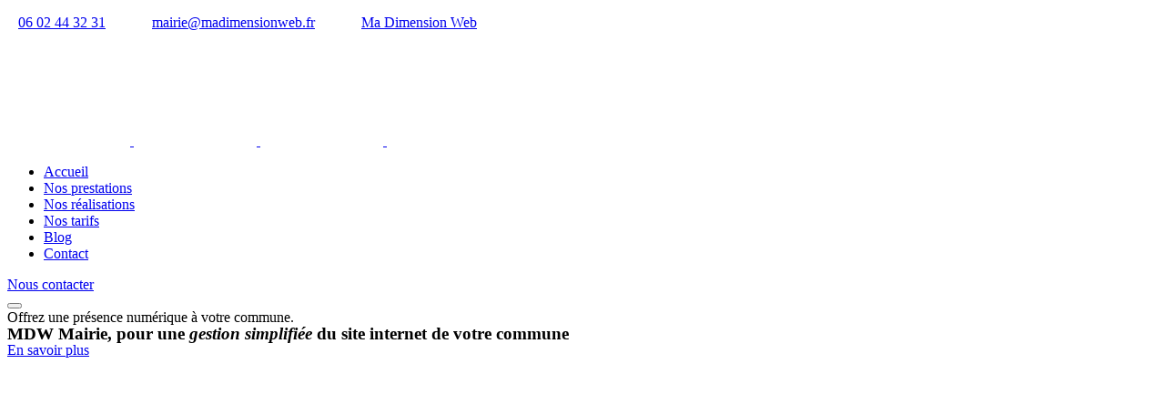

--- FILE ---
content_type: text/html; charset=UTF-8
request_url: https://mairie.madimensionweb.fr/
body_size: 44369
content:
<!doctype html><html dir="ltr" lang="fr-FR" prefix="og: https://ogp.me/ns#"><head><script data-no-optimize="1">var litespeed_docref=sessionStorage.getItem("litespeed_docref");litespeed_docref&&(Object.defineProperty(document,"referrer",{get:function(){return litespeed_docref}}),sessionStorage.removeItem("litespeed_docref"));</script> <meta charset="UTF-8"><meta name="viewport" content="width=device-width, initial-scale=1"><link rel="profile" href="https://gmpg.org/xfn/11"><title>Création site internet Commune / Mairie / Collectivité - MDW</title><meta name="description" content="Création de site Internet pour commune / mairie. Offrez à votre collectivité un site moderne, clé en main et facile d&#039;utilisation avec MDW Mairie !" /><meta name="robots" content="max-image-preview:large" /><link rel="canonical" href="https://mairie.madimensionweb.fr/" /><meta property="og:locale" content="fr_FR" /><meta property="og:site_name" content="MDW Mairie - Pour une gestion simplifiée du site internet de votre commune" /><meta property="og:type" content="website" /><meta property="og:title" content="Création site internet Commune / Mairie / Collectivité - MDW" /><meta property="og:description" content="Création de site Internet pour commune / mairie. Offrez à votre collectivité un site moderne, clé en main et facile d&#039;utilisation avec MDW Mairie !" /><meta property="og:url" content="https://mairie.madimensionweb.fr/" /><meta name="twitter:card" content="summary_large_image" /><meta name="twitter:title" content="Création site internet Commune / Mairie / Collectivité - MDW" /><meta name="twitter:description" content="Création de site Internet pour commune / mairie. Offrez à votre collectivité un site moderne, clé en main et facile d&#039;utilisation avec MDW Mairie !" /> <script type="application/ld+json" class="aioseo-schema">{"@context":"https:\/\/schema.org","@graph":[{"@type":"BreadcrumbList","@id":"https:\/\/mairie.madimensionweb.fr\/#breadcrumblist","itemListElement":[{"@type":"ListItem","@id":"https:\/\/mairie.madimensionweb.fr\/#listItem","position":1,"name":"Domicile"}]},{"@type":"Organization","@id":"https:\/\/mairie.madimensionweb.fr\/#organization","name":"MDW Mairie","description":"Pour une gestion simplifi\u00e9e du site internet de votre commune","url":"https:\/\/mairie.madimensionweb.fr\/","telephone":"+33602443231","sameAs":["https:\/\/www.facebook.com\/MaDimensionWeb\/","https:\/\/www.pinterest.fr\/madimensionweb\/"]},{"@type":"WebPage","@id":"https:\/\/mairie.madimensionweb.fr\/#webpage","url":"https:\/\/mairie.madimensionweb.fr\/","name":"Cr\u00e9ation site internet Commune \/ Mairie \/ Collectivit\u00e9 - MDW","description":"Cr\u00e9ation de site Internet pour commune \/ mairie. Offrez \u00e0 votre collectivit\u00e9 un site moderne, cl\u00e9 en main et facile d'utilisation avec MDW Mairie !","inLanguage":"fr-FR","isPartOf":{"@id":"https:\/\/mairie.madimensionweb.fr\/#website"},"breadcrumb":{"@id":"https:\/\/mairie.madimensionweb.fr\/#breadcrumblist"},"datePublished":"2022-03-02T09:34:59+01:00","dateModified":"2024-09-18T12:17:43+02:00"},{"@type":"WebSite","@id":"https:\/\/mairie.madimensionweb.fr\/#website","url":"https:\/\/mairie.madimensionweb.fr\/","name":"MDW Mairie","alternateName":"Ma Dimension Web Mairie","description":"Pour une gestion simplifi\u00e9e du site internet de votre commune","inLanguage":"fr-FR","publisher":{"@id":"https:\/\/mairie.madimensionweb.fr\/#organization"},"potentialAction":{"@type":"SearchAction","target":{"@type":"EntryPoint","urlTemplate":"https:\/\/mairie.madimensionweb.fr\/?s={search_term_string}"},"query-input":"required name=search_term_string"}}]}</script> <link href='https://fonts.gstatic.com' crossorigin rel='preconnect' /><style id='cost-calculator-builder-calculator-selector-style-inline-css'>/*!***************************************************************************************************************************************************************************************************************************************!*\
  !*** css ./node_modules/css-loader/dist/cjs.js??ruleSet[1].rules[4].use[1]!./node_modules/postcss-loader/dist/cjs.js??ruleSet[1].rules[4].use[2]!./node_modules/sass-loader/dist/cjs.js??ruleSet[1].rules[4].use[3]!./src/style.scss ***!
  \***************************************************************************************************************************************************************************************************************************************/
.ccb-gutenberg-block {
  padding: 20px;
  border: 1px solid black;
}
.ccb-gutenberg-block__header {
  display: flex;
  align-items: center;
  margin-bottom: 20px;
}
.ccb-gutenberg-block__icon {
  margin-right: 20px;
}

/*# sourceMappingURL=style-index.css.map*/</style><style id='classic-theme-styles-inline-css'>/*! This file is auto-generated */
.wp-block-button__link{color:#fff;background-color:#32373c;border-radius:9999px;box-shadow:none;text-decoration:none;padding:calc(.667em + 2px) calc(1.333em + 2px);font-size:1.125em}.wp-block-file__button{background:#32373c;color:#fff;text-decoration:none}</style><style id='global-styles-inline-css'>:root{--wp--preset--aspect-ratio--square: 1;--wp--preset--aspect-ratio--4-3: 4/3;--wp--preset--aspect-ratio--3-4: 3/4;--wp--preset--aspect-ratio--3-2: 3/2;--wp--preset--aspect-ratio--2-3: 2/3;--wp--preset--aspect-ratio--16-9: 16/9;--wp--preset--aspect-ratio--9-16: 9/16;--wp--preset--color--black: #000000;--wp--preset--color--cyan-bluish-gray: #abb8c3;--wp--preset--color--white: #ffffff;--wp--preset--color--pale-pink: #f78da7;--wp--preset--color--vivid-red: #cf2e2e;--wp--preset--color--luminous-vivid-orange: #ff6900;--wp--preset--color--luminous-vivid-amber: #fcb900;--wp--preset--color--light-green-cyan: #7bdcb5;--wp--preset--color--vivid-green-cyan: #00d084;--wp--preset--color--pale-cyan-blue: #8ed1fc;--wp--preset--color--vivid-cyan-blue: #0693e3;--wp--preset--color--vivid-purple: #9b51e0;--wp--preset--gradient--vivid-cyan-blue-to-vivid-purple: linear-gradient(135deg,rgba(6,147,227,1) 0%,rgb(155,81,224) 100%);--wp--preset--gradient--light-green-cyan-to-vivid-green-cyan: linear-gradient(135deg,rgb(122,220,180) 0%,rgb(0,208,130) 100%);--wp--preset--gradient--luminous-vivid-amber-to-luminous-vivid-orange: linear-gradient(135deg,rgba(252,185,0,1) 0%,rgba(255,105,0,1) 100%);--wp--preset--gradient--luminous-vivid-orange-to-vivid-red: linear-gradient(135deg,rgba(255,105,0,1) 0%,rgb(207,46,46) 100%);--wp--preset--gradient--very-light-gray-to-cyan-bluish-gray: linear-gradient(135deg,rgb(238,238,238) 0%,rgb(169,184,195) 100%);--wp--preset--gradient--cool-to-warm-spectrum: linear-gradient(135deg,rgb(74,234,220) 0%,rgb(151,120,209) 20%,rgb(207,42,186) 40%,rgb(238,44,130) 60%,rgb(251,105,98) 80%,rgb(254,248,76) 100%);--wp--preset--gradient--blush-light-purple: linear-gradient(135deg,rgb(255,206,236) 0%,rgb(152,150,240) 100%);--wp--preset--gradient--blush-bordeaux: linear-gradient(135deg,rgb(254,205,165) 0%,rgb(254,45,45) 50%,rgb(107,0,62) 100%);--wp--preset--gradient--luminous-dusk: linear-gradient(135deg,rgb(255,203,112) 0%,rgb(199,81,192) 50%,rgb(65,88,208) 100%);--wp--preset--gradient--pale-ocean: linear-gradient(135deg,rgb(255,245,203) 0%,rgb(182,227,212) 50%,rgb(51,167,181) 100%);--wp--preset--gradient--electric-grass: linear-gradient(135deg,rgb(202,248,128) 0%,rgb(113,206,126) 100%);--wp--preset--gradient--midnight: linear-gradient(135deg,rgb(2,3,129) 0%,rgb(40,116,252) 100%);--wp--preset--font-size--small: 13px;--wp--preset--font-size--medium: 20px;--wp--preset--font-size--large: 36px;--wp--preset--font-size--x-large: 42px;--wp--preset--spacing--20: 0.44rem;--wp--preset--spacing--30: 0.67rem;--wp--preset--spacing--40: 1rem;--wp--preset--spacing--50: 1.5rem;--wp--preset--spacing--60: 2.25rem;--wp--preset--spacing--70: 3.38rem;--wp--preset--spacing--80: 5.06rem;--wp--preset--shadow--natural: 6px 6px 9px rgba(0, 0, 0, 0.2);--wp--preset--shadow--deep: 12px 12px 50px rgba(0, 0, 0, 0.4);--wp--preset--shadow--sharp: 6px 6px 0px rgba(0, 0, 0, 0.2);--wp--preset--shadow--outlined: 6px 6px 0px -3px rgba(255, 255, 255, 1), 6px 6px rgba(0, 0, 0, 1);--wp--preset--shadow--crisp: 6px 6px 0px rgba(0, 0, 0, 1);}:where(.is-layout-flex){gap: 0.5em;}:where(.is-layout-grid){gap: 0.5em;}body .is-layout-flex{display: flex;}.is-layout-flex{flex-wrap: wrap;align-items: center;}.is-layout-flex > :is(*, div){margin: 0;}body .is-layout-grid{display: grid;}.is-layout-grid > :is(*, div){margin: 0;}:where(.wp-block-columns.is-layout-flex){gap: 2em;}:where(.wp-block-columns.is-layout-grid){gap: 2em;}:where(.wp-block-post-template.is-layout-flex){gap: 1.25em;}:where(.wp-block-post-template.is-layout-grid){gap: 1.25em;}.has-black-color{color: var(--wp--preset--color--black) !important;}.has-cyan-bluish-gray-color{color: var(--wp--preset--color--cyan-bluish-gray) !important;}.has-white-color{color: var(--wp--preset--color--white) !important;}.has-pale-pink-color{color: var(--wp--preset--color--pale-pink) !important;}.has-vivid-red-color{color: var(--wp--preset--color--vivid-red) !important;}.has-luminous-vivid-orange-color{color: var(--wp--preset--color--luminous-vivid-orange) !important;}.has-luminous-vivid-amber-color{color: var(--wp--preset--color--luminous-vivid-amber) !important;}.has-light-green-cyan-color{color: var(--wp--preset--color--light-green-cyan) !important;}.has-vivid-green-cyan-color{color: var(--wp--preset--color--vivid-green-cyan) !important;}.has-pale-cyan-blue-color{color: var(--wp--preset--color--pale-cyan-blue) !important;}.has-vivid-cyan-blue-color{color: var(--wp--preset--color--vivid-cyan-blue) !important;}.has-vivid-purple-color{color: var(--wp--preset--color--vivid-purple) !important;}.has-black-background-color{background-color: var(--wp--preset--color--black) !important;}.has-cyan-bluish-gray-background-color{background-color: var(--wp--preset--color--cyan-bluish-gray) !important;}.has-white-background-color{background-color: var(--wp--preset--color--white) !important;}.has-pale-pink-background-color{background-color: var(--wp--preset--color--pale-pink) !important;}.has-vivid-red-background-color{background-color: var(--wp--preset--color--vivid-red) !important;}.has-luminous-vivid-orange-background-color{background-color: var(--wp--preset--color--luminous-vivid-orange) !important;}.has-luminous-vivid-amber-background-color{background-color: var(--wp--preset--color--luminous-vivid-amber) !important;}.has-light-green-cyan-background-color{background-color: var(--wp--preset--color--light-green-cyan) !important;}.has-vivid-green-cyan-background-color{background-color: var(--wp--preset--color--vivid-green-cyan) !important;}.has-pale-cyan-blue-background-color{background-color: var(--wp--preset--color--pale-cyan-blue) !important;}.has-vivid-cyan-blue-background-color{background-color: var(--wp--preset--color--vivid-cyan-blue) !important;}.has-vivid-purple-background-color{background-color: var(--wp--preset--color--vivid-purple) !important;}.has-black-border-color{border-color: var(--wp--preset--color--black) !important;}.has-cyan-bluish-gray-border-color{border-color: var(--wp--preset--color--cyan-bluish-gray) !important;}.has-white-border-color{border-color: var(--wp--preset--color--white) !important;}.has-pale-pink-border-color{border-color: var(--wp--preset--color--pale-pink) !important;}.has-vivid-red-border-color{border-color: var(--wp--preset--color--vivid-red) !important;}.has-luminous-vivid-orange-border-color{border-color: var(--wp--preset--color--luminous-vivid-orange) !important;}.has-luminous-vivid-amber-border-color{border-color: var(--wp--preset--color--luminous-vivid-amber) !important;}.has-light-green-cyan-border-color{border-color: var(--wp--preset--color--light-green-cyan) !important;}.has-vivid-green-cyan-border-color{border-color: var(--wp--preset--color--vivid-green-cyan) !important;}.has-pale-cyan-blue-border-color{border-color: var(--wp--preset--color--pale-cyan-blue) !important;}.has-vivid-cyan-blue-border-color{border-color: var(--wp--preset--color--vivid-cyan-blue) !important;}.has-vivid-purple-border-color{border-color: var(--wp--preset--color--vivid-purple) !important;}.has-vivid-cyan-blue-to-vivid-purple-gradient-background{background: var(--wp--preset--gradient--vivid-cyan-blue-to-vivid-purple) !important;}.has-light-green-cyan-to-vivid-green-cyan-gradient-background{background: var(--wp--preset--gradient--light-green-cyan-to-vivid-green-cyan) !important;}.has-luminous-vivid-amber-to-luminous-vivid-orange-gradient-background{background: var(--wp--preset--gradient--luminous-vivid-amber-to-luminous-vivid-orange) !important;}.has-luminous-vivid-orange-to-vivid-red-gradient-background{background: var(--wp--preset--gradient--luminous-vivid-orange-to-vivid-red) !important;}.has-very-light-gray-to-cyan-bluish-gray-gradient-background{background: var(--wp--preset--gradient--very-light-gray-to-cyan-bluish-gray) !important;}.has-cool-to-warm-spectrum-gradient-background{background: var(--wp--preset--gradient--cool-to-warm-spectrum) !important;}.has-blush-light-purple-gradient-background{background: var(--wp--preset--gradient--blush-light-purple) !important;}.has-blush-bordeaux-gradient-background{background: var(--wp--preset--gradient--blush-bordeaux) !important;}.has-luminous-dusk-gradient-background{background: var(--wp--preset--gradient--luminous-dusk) !important;}.has-pale-ocean-gradient-background{background: var(--wp--preset--gradient--pale-ocean) !important;}.has-electric-grass-gradient-background{background: var(--wp--preset--gradient--electric-grass) !important;}.has-midnight-gradient-background{background: var(--wp--preset--gradient--midnight) !important;}.has-small-font-size{font-size: var(--wp--preset--font-size--small) !important;}.has-medium-font-size{font-size: var(--wp--preset--font-size--medium) !important;}.has-large-font-size{font-size: var(--wp--preset--font-size--large) !important;}.has-x-large-font-size{font-size: var(--wp--preset--font-size--x-large) !important;}
:where(.wp-block-post-template.is-layout-flex){gap: 1.25em;}:where(.wp-block-post-template.is-layout-grid){gap: 1.25em;}
:where(.wp-block-columns.is-layout-flex){gap: 2em;}:where(.wp-block-columns.is-layout-grid){gap: 2em;}
:root :where(.wp-block-pullquote){font-size: 1.5em;line-height: 1.6;}</style><style   data-wpacu-inline-css-file='1'>.cmplz-video.cmplz-iframe-styles{background-color:transparent}.cmplz-video.cmplz-hidden{visibility:hidden !important}.cmplz-blocked-content-notice{display:none}.cmplz-placeholder-parent{height:inherit}.cmplz-optin .cmplz-blocked-content-container .cmplz-blocked-content-notice,.cmplz-optout .cmplz-blocked-content-container .cmplz-blocked-content-notice,.cmplz-optin .cmplz-wp-video .cmplz-blocked-content-notice,.cmplz-optout .cmplz-wp-video .cmplz-blocked-content-notice{display:block}.cmplz-blocked-content-container,.cmplz-wp-video{animation-name:cmplz-fadein;animation-duration:600ms;background:#FFF;border:0;border-radius:3px;box-shadow:0 0 1px 0 rgba(0,0,0,0.5),0 1px 10px 0 rgba(0,0,0,0.15);display:flex;justify-content:center;align-items:center;background-repeat:no-repeat !important;background-size:cover !important;height:inherit;position:relative}.cmplz-blocked-content-container.gmw-map-cover,.cmplz-wp-video.gmw-map-cover{max-height:100%;position:absolute}.cmplz-blocked-content-container.cmplz-video-placeholder,.cmplz-wp-video.cmplz-video-placeholder{padding-bottom:initial}.cmplz-blocked-content-container iframe,.cmplz-wp-video iframe{visibility:hidden;max-height:100%;border:0 !important}.cmplz-blocked-content-container .cmplz-custom-accept-btn,.cmplz-wp-video .cmplz-custom-accept-btn{white-space:normal;text-transform:initial;cursor:pointer;position:absolute !important;width:100%;top:50%;left:50%;transform:translate(-50%,-50%);max-width:200px;font-size:14px;padding:10px;background-color:rgba(0,0,0,0.5);color:#fff;text-align:center;z-index:98;line-height:23px}.cmplz-blocked-content-container .cmplz-custom-accept-btn:focus,.cmplz-wp-video .cmplz-custom-accept-btn:focus{border:1px dotted #cecece}.cmplz-blocked-content-container .cmplz-blocked-content-notice,.cmplz-wp-video .cmplz-blocked-content-notice{white-space:normal;text-transform:initial;position:absolute !important;width:100%;top:50%;left:50%;transform:translate(-50%,-50%);max-width:300px;font-size:14px;padding:10px;background-color:rgba(0,0,0,0.5);color:#fff;text-align:center;z-index:98;line-height:23px}.cmplz-blocked-content-container .cmplz-blocked-content-notice .cmplz-links,.cmplz-wp-video .cmplz-blocked-content-notice .cmplz-links{display:block;margin-bottom:10px}.cmplz-blocked-content-container .cmplz-blocked-content-notice .cmplz-links a,.cmplz-wp-video .cmplz-blocked-content-notice .cmplz-links a{color:#fff}.cmplz-blocked-content-container .cmplz-blocked-content-notice .cmplz-blocked-content-notice-body,.cmplz-wp-video .cmplz-blocked-content-notice .cmplz-blocked-content-notice-body{display:block}.cmplz-blocked-content-container div div{display:none}.cmplz-wp-video .cmplz-placeholder-element{width:100%;height:inherit}@keyframes cmplz-fadein{from{opacity:0}to{opacity:1}}</style><style   data-wpacu-inline-css-file='1'>/*!https://mairie.madimensionweb.fr/?code-snippets-css=1&ver=18*/footer .elementor-column-gap-default>.elementor-column>.elementor-element-populated a{color:#3c405c}footer .elementor-column-gap-default>.elementor-column>.elementor-element-populated a:hover{color:#000}.uicore-back-to-top{bottom:6em!important}#pojo-a11y-toolbar>div.pojo-a11y-toolbar-toggle>a>svg{visibility:hidden!important}#pojo-a11y-toolbar .pojo-a11y-toolbar-toggle a{width:53px;height:53px;background-image:url(https://mairie.madimensionweb.fr/wp-content/uploads/2023/04/malvoyant.png.webp)!important}</style><style   data-wpacu-inline-css-file='1'>/*!
 * Font Awesome Free 5.15.3 by @fontawesome - https://fontawesome.com
 * License - https://fontawesome.com/license/free (Icons: CC BY 4.0, Fonts: SIL OFL 1.1, Code: MIT License)
 */
@font-face{font-family:"Font Awesome 5 Brands";font-style:normal;font-weight:400;font-display:block;src:url(/wp-content/plugins/elementor/assets/lib/font-awesome/css/../webfonts/fa-brands-400.eot);src:url(/wp-content/plugins/elementor/assets/lib/font-awesome/css/../webfonts/fa-brands-400.eot?#iefix) format("embedded-opentype"),url(/wp-content/plugins/elementor/assets/lib/font-awesome/css/../webfonts/fa-brands-400.woff2) format("woff2"),url(/wp-content/plugins/elementor/assets/lib/font-awesome/css/../webfonts/fa-brands-400.woff) format("woff"),url(/wp-content/plugins/elementor/assets/lib/font-awesome/css/../webfonts/fa-brands-400.ttf) format("truetype"),url(/wp-content/plugins/elementor/assets/lib/font-awesome/css/../webfonts/fa-brands-400.svg#fontawesome) format("svg")}.fab{font-family:"Font Awesome 5 Brands";font-weight:400}</style><style   data-wpacu-inline-css-file='1'>/*!
 * Font Awesome Free 5.15.3 by @fontawesome - https://fontawesome.com
 * License - https://fontawesome.com/license/free (Icons: CC BY 4.0, Fonts: SIL OFL 1.1, Code: MIT License)
 */
@font-face{font-family:"Font Awesome 5 Free";font-style:normal;font-weight:900;font-display:block;src:url(/wp-content/plugins/elementor/assets/lib/font-awesome/css/../webfonts/fa-solid-900.eot);src:url(/wp-content/plugins/elementor/assets/lib/font-awesome/css/../webfonts/fa-solid-900.eot?#iefix) format("embedded-opentype"),url(/wp-content/plugins/elementor/assets/lib/font-awesome/css/../webfonts/fa-solid-900.woff2) format("woff2"),url(/wp-content/plugins/elementor/assets/lib/font-awesome/css/../webfonts/fa-solid-900.woff) format("woff"),url(/wp-content/plugins/elementor/assets/lib/font-awesome/css/../webfonts/fa-solid-900.ttf) format("truetype"),url(/wp-content/plugins/elementor/assets/lib/font-awesome/css/../webfonts/fa-solid-900.svg#fontawesome) format("svg")}.fa,.fas{font-family:"Font Awesome 5 Free";font-weight:900}</style><style   data-wpacu-inline-css-file='1'>/*!
 * Font Awesome Free 5.15.3 by @fontawesome - https://fontawesome.com
 * License - https://fontawesome.com/license/free (Icons: CC BY 4.0, Fonts: SIL OFL 1.1, Code: MIT License)
 */
@font-face{font-family:"Font Awesome 5 Free";font-style:normal;font-weight:400;font-display:block;src:url(/wp-content/plugins/elementor/assets/lib/font-awesome/css/../webfonts/fa-regular-400.eot);src:url(/wp-content/plugins/elementor/assets/lib/font-awesome/css/../webfonts/fa-regular-400.eot?#iefix) format("embedded-opentype"),url(/wp-content/plugins/elementor/assets/lib/font-awesome/css/../webfonts/fa-regular-400.woff2) format("woff2"),url(/wp-content/plugins/elementor/assets/lib/font-awesome/css/../webfonts/fa-regular-400.woff) format("woff"),url(/wp-content/plugins/elementor/assets/lib/font-awesome/css/../webfonts/fa-regular-400.ttf) format("truetype"),url(/wp-content/plugins/elementor/assets/lib/font-awesome/css/../webfonts/fa-regular-400.svg#fontawesome) format("svg")}.far{font-family:"Font Awesome 5 Free";font-weight:400}</style><link rel="preconnect" href="https://fonts.gstatic.com/" crossorigin><script id="chaty-js-extra" type="litespeed/javascript">var chaty_settings={"chaty_widgets":[{"id":0,"identifier":0,"settings":{"show_close_button":"yes","position":"right","custom_position":1,"bottom_spacing":"25","side_spacing":"18","icon_view":"horizontal","default_state":"click","cta_text":"Nous contacter","cta_text_color":"rgb(60, 64, 92)","cta_bg_color":"#ffffff","show_cta":"first_click","is_pending_mesg_enabled":"off","pending_mesg_count":"1","pending_mesg_count_color":"#ffffff","pending_mesg_count_bgcolor":"#dd0000","widget_icon":"chat-base","widget_icon_url":"","font_family":"Montserrat","widget_size":"54","custom_widget_size":"54","is_google_analytics_enabled":"off","close_text":"Fermer","widget_color":"rgb(46, 163, 242)","widget_rgb_color":"46,163,242","has_custom_css":0,"custom_css":"","widget_token":"68b358db02","widget_index":"","attention_effect":""},"triggers":{"has_time_delay":0,"time_delay":0,"exit_intent":0,"has_display_after_page_scroll":0,"display_after_page_scroll":0,"auto_hide_widget":0,"hide_after":0,"show_on_pages_rules":[],"time_diff":0,"has_date_scheduling_rules":0,"date_scheduling_rules":{"start_date_time":"","end_date_time":""},"date_scheduling_rules_timezone":0,"day_hours_scheduling_rules_timezone":0,"has_day_hours_scheduling_rules":0,"day_hours_scheduling_rules":[],"day_time_diff":"","show_on_direct_visit":0,"show_on_referrer_social_network":0,"show_on_referrer_search_engines":0,"show_on_referrer_google_ads":0,"show_on_referrer_urls":[],"has_show_on_specific_referrer_urls":0,"has_traffic_source":0,"has_countries":0,"countries":[],"has_target_rules":0},"channels":[{"channel":"Phone","value":"0602443231","hover_text":"T\u00e9l\u00e9phone","svg_icon":"<svg width=\"39\" height=\"39\" viewBox=\"0 0 39 39\" fill=\"none\" xmlns=\"http:\/\/www.w3.org\/2000\/svg\"><circle class=\"color-element\" cx=\"19.4395\" cy=\"19.4395\" r=\"19.4395\" fill=\"#03E78B\"\/><path d=\"M19.3929 14.9176C17.752 14.7684 16.2602 14.3209 14.7684 13.7242C14.0226 13.4259 13.1275 13.7242 12.8292 14.4701L11.7849 16.2602C8.65222 14.6193 6.11623 11.9341 4.47529 8.95057L6.41458 7.90634C7.16046 7.60799 7.45881 6.71293 7.16046 5.96705C6.56375 4.47529 6.11623 2.83435 5.96705 1.34259C5.96705 0.596704 5.22117 0 4.47529 0H0.745882C0.298353 0 5.69062e-07 0.298352 5.69062e-07 0.745881C5.69062e-07 3.72941 0.596704 6.71293 1.93929 9.3981C3.87858 13.575 7.30964 16.8569 11.3374 18.7962C14.0226 20.1388 17.0061 20.7355 19.9896 20.7355C20.4371 20.7355 20.7355 20.4371 20.7355 19.9896V16.4094C20.7355 15.5143 20.1388 14.9176 19.3929 14.9176Z\" transform=\"translate(9.07179 9.07178)\" fill=\"white\"\/><\/svg>","is_desktop":1,"is_mobile":1,"icon_color":"#03E78B","icon_rgb_color":"3,231,139","channel_type":"Phone","custom_image_url":"","order":"","pre_set_message":"","is_use_web_version":"1","is_open_new_tab":"1","is_default_open":"0","has_welcome_message":"0","chat_welcome_message":"","qr_code_image_url":"","mail_subject":"","channel_account_type":"personal","contact_form_settings":[],"contact_fields":[],"url":"tel:0602443231","mobile_target":"","desktop_target":"","target":"","is_agent":"0","agent_data":[],"header_text":"","header_sub_text":"","header_bg_color":"","header_text_color":"","widget_token":"68b358db02","widget_index":"","click_event":"","is_agent_desktop":"0","is_agent_mobile":"0"},{"channel":"Whatsapp","value":"0602443231","hover_text":"WhatsApp","svg_icon":"<svg width=\"39\" height=\"39\" viewBox=\"0 0 39 39\" fill=\"none\" xmlns=\"http:\/\/www.w3.org\/2000\/svg\"><circle class=\"color-element\" cx=\"19.4395\" cy=\"19.4395\" r=\"19.4395\" fill=\"#49E670\"\/><path d=\"M12.9821 10.1115C12.7029 10.7767 11.5862 11.442 10.7486 11.575C10.1902 11.7081 9.35269 11.8411 6.84003 10.7767C3.48981 9.44628 1.39593 6.25317 1.25634 6.12012C1.11674 5.85403 2.13001e-06 4.39053 2.13001e-06 2.92702C2.13001e-06 1.46351 0.83755 0.665231 1.11673 0.399139C1.39592 0.133046 1.8147 1.01506e-06 2.23348 1.01506e-06C2.37307 1.01506e-06 2.51267 1.01506e-06 2.65226 1.01506e-06C2.93144 1.01506e-06 3.21063 -2.02219e-06 3.35022 0.532183C3.62941 1.19741 4.32736 2.66092 4.32736 2.79397C4.46696 2.92702 4.46696 3.19311 4.32736 3.32616C4.18777 3.59225 4.18777 3.59224 3.90858 3.85834C3.76899 3.99138 3.6294 4.12443 3.48981 4.39052C3.35022 4.52357 3.21063 4.78966 3.35022 5.05576C3.48981 5.32185 4.18777 6.38622 5.16491 7.18449C6.42125 8.24886 7.39839 8.51496 7.81717 8.78105C8.09636 8.91409 8.37554 8.9141 8.65472 8.648C8.93391 8.38191 9.21309 7.98277 9.49228 7.58363C9.77146 7.31754 10.0507 7.1845 10.3298 7.31754C10.609 7.45059 12.2841 8.11582 12.5633 8.38191C12.8425 8.51496 13.1217 8.648 13.1217 8.78105C13.1217 8.78105 13.1217 9.44628 12.9821 10.1115Z\" transform=\"translate(12.9597 12.9597)\" fill=\"#FAFAFA\"\/><path d=\"M0.196998 23.295L0.131434 23.4862L0.323216 23.4223L5.52771 21.6875C7.4273 22.8471 9.47325 23.4274 11.6637 23.4274C18.134 23.4274 23.4274 18.134 23.4274 11.6637C23.4274 5.19344 18.134 -0.1 11.6637 -0.1C5.19344 -0.1 -0.1 5.19344 -0.1 11.6637C-0.1 13.9996 0.624492 16.3352 1.93021 18.2398L0.196998 23.295ZM5.87658 19.8847L5.84025 19.8665L5.80154 19.8788L2.78138 20.8398L3.73978 17.9646L3.75932 17.906L3.71562 17.8623L3.43104 17.5777C2.27704 15.8437 1.55796 13.8245 1.55796 11.6637C1.55796 6.03288 6.03288 1.55796 11.6637 1.55796C17.2945 1.55796 21.7695 6.03288 21.7695 11.6637C21.7695 17.2945 17.2945 21.7695 11.6637 21.7695C9.64222 21.7695 7.76778 21.1921 6.18227 20.039L6.17557 20.0342L6.16817 20.0305L5.87658 19.8847Z\" transform=\"translate(7.7758 7.77582)\" fill=\"white\" stroke=\"white\" stroke-width=\"0.2\"\/><\/svg>","is_desktop":1,"is_mobile":1,"icon_color":"#49E670","icon_rgb_color":"73,230,112","channel_type":"Whatsapp","custom_image_url":"","order":"","pre_set_message":"","is_use_web_version":"1","is_open_new_tab":"1","is_default_open":"0","has_welcome_message":"0","chat_welcome_message":"<p>How can I help you? :)<\/p>","qr_code_image_url":"","mail_subject":"","channel_account_type":"personal","contact_form_settings":[],"contact_fields":[],"url":"https:\/\/web.whatsapp.com\/send?phone=0602443231","mobile_target":"","desktop_target":"_blank","target":"_blank","is_agent":"0","agent_data":[],"header_text":"","header_sub_text":"","header_bg_color":"","header_text_color":"","widget_token":"68b358db02","widget_index":"","click_event":"","is_agent_desktop":"0","is_agent_mobile":"0"},{"channel":"Email","value":"mairie@madimensionweb.fr","hover_text":"E-mail","svg_icon":"<svg width=\"39\" height=\"39\" viewBox=\"0 0 39 39\" fill=\"none\" xmlns=\"http:\/\/www.w3.org\/2000\/svg\"><circle class=\"color-element\" cx=\"19.4395\" cy=\"19.4395\" r=\"19.4395\" fill=\"#FF485F\"\/><path d=\"M20.5379 14.2557H1.36919C0.547677 14.2557 0 13.7373 0 12.9597V1.29597C0 0.518387 0.547677 0 1.36919 0H20.5379C21.3594 0 21.9071 0.518387 21.9071 1.29597V12.9597C21.9071 13.7373 21.3594 14.2557 20.5379 14.2557ZM20.5379 12.9597V13.6077V12.9597ZM1.36919 1.29597V12.9597H20.5379V1.29597H1.36919Z\" transform=\"translate(8.48619 12.3117)\" fill=\"white\"\/><path d=\"M10.9659 8.43548C10.829 8.43548 10.692 8.43548 10.5551 8.30588L0.286184 1.17806C0.012346 0.918864 -0.124573 0.530073 0.149265 0.270879C0.423104 0.0116857 0.833862 -0.117911 1.1077 0.141283L10.9659 7.00991L20.8241 0.141283C21.0979 -0.117911 21.5087 0.0116857 21.7825 0.270879C22.0563 0.530073 21.9194 0.918864 21.6456 1.17806L11.3766 8.30588C11.2397 8.43548 11.1028 8.43548 10.9659 8.43548Z\" transform=\"translate(8.47443 12.9478)\" fill=\"white\"\/><path d=\"M9.0906 7.13951C8.95368 7.13951 8.81676 7.13951 8.67984 7.00991L0.327768 1.17806C-0.0829894 0.918864 -0.0829899 0.530073 0.190849 0.270879C0.327768 0.0116855 0.738525 -0.117911 1.14928 0.141282L9.50136 5.97314C9.7752 6.23233 9.91212 6.62112 9.63828 6.88032C9.50136 7.00991 9.36444 7.13951 9.0906 7.13951Z\" transform=\"translate(20.6183 18.7799)\" fill=\"white\"\/><path d=\"M0.696942 7.13951C0.423104 7.13951 0.286185 7.00991 0.149265 6.88032C-0.124573 6.62112 0.012346 6.23233 0.286185 5.97314L8.63826 0.141282C9.04902 -0.117911 9.45977 0.0116855 9.59669 0.270879C9.87053 0.530073 9.73361 0.918864 9.45977 1.17806L1.1077 7.00991C0.970781 7.13951 0.833862 7.13951 0.696942 7.13951Z\" transform=\"translate(8.47443 18.7799)\" fill=\"white\"\/><\/svg>","is_desktop":1,"is_mobile":1,"icon_color":"#FF485F","icon_rgb_color":"255,72,95","channel_type":"Email","custom_image_url":"","order":"","pre_set_message":"","is_use_web_version":"1","is_open_new_tab":"1","is_default_open":"0","has_welcome_message":"0","chat_welcome_message":"","qr_code_image_url":"","mail_subject":"","channel_account_type":"personal","contact_form_settings":[],"contact_fields":[],"url":"mailto:mairie@madimensionweb.fr","mobile_target":"","desktop_target":"","target":"","is_agent":"0","agent_data":[],"header_text":"","header_sub_text":"","header_bg_color":"","header_text_color":"","widget_token":"68b358db02","widget_index":"","click_event":"","is_agent_desktop":"0","is_agent_mobile":"0"}]}],"ajax_url":"https:\/\/mairie.madimensionweb.fr\/wp-admin\/admin-ajax.php","data_analytics_settings":"on"}</script> <script type="litespeed/javascript">window.ccb_nonces={"ccb_payment":"890a281763","ccb_contact_form":"ee5c9528fa","ccb_woo_checkout":"b0d7767e85","ccb_add_order":"c03036a30e","ccb_orders":"bc6e77106f","ccb_update_order":"fbff5ffaa7","ccb_send_invoice":"4c7ba62065","ccb_get_invoice":"17f0a97910","ccb_wp_hook_nonce":"481c6b475f","ccb_razorpay_receive":"935f8b5047"}</script>  <script type="text/plain" data-service="google-analytics" data-category="statistics" async data-cmplz-src="https://www.googletagmanager.com/gtag/js?id=G-4BQEMXLCRS"></script> <script type="litespeed/javascript">window.dataLayer=window.dataLayer||[];function gtag(){dataLayer.push(arguments)}
gtag('js',new Date());gtag('config','G-4BQEMXLCRS')</script> <style>.cmplz-hidden {
					display: none !important;
				}</style><style type="text/css">#pojo-a11y-toolbar .pojo-a11y-toolbar-toggle a{ background-color: #4054b2;	color: #ffffff;}
#pojo-a11y-toolbar .pojo-a11y-toolbar-overlay, #pojo-a11y-toolbar .pojo-a11y-toolbar-overlay ul.pojo-a11y-toolbar-items.pojo-a11y-links{ border-color: #4054b2;}
body.pojo-a11y-focusable a:focus{ outline-style: solid !important;	outline-width: 1px !important;	outline-color: #FF0000 !important;}
#pojo-a11y-toolbar{ top: 100px !important;}
#pojo-a11y-toolbar .pojo-a11y-toolbar-overlay{ background-color: #ffffff;}
#pojo-a11y-toolbar .pojo-a11y-toolbar-overlay ul.pojo-a11y-toolbar-items li.pojo-a11y-toolbar-item a, #pojo-a11y-toolbar .pojo-a11y-toolbar-overlay p.pojo-a11y-toolbar-title{ color: #333333;}
#pojo-a11y-toolbar .pojo-a11y-toolbar-overlay ul.pojo-a11y-toolbar-items li.pojo-a11y-toolbar-item a.active{ background-color: #3c405c;	color: #ffffff;}
@media (max-width: 767px) { #pojo-a11y-toolbar { top: 50px !important; } }</style><meta name="theme-color" content="#FFFFFF" /><link rel="shortcut icon" href="https://mairie.madimensionweb.fr/wp-content/uploads/2023/02/favicon.jpg" ><link rel="icon" href="https://mairie.madimensionweb.fr/wp-content/uploads/2023/02/favicon.jpg" ><link rel="apple-touch-icon" sizes="152x152" href="https://mairie.madimensionweb.fr/wp-content/uploads/2023/02/favicon.jpg"><link rel="apple-touch-icon" sizes="120x120" href="https://mairie.madimensionweb.fr/wp-content/uploads/2023/02/favicon.jpg"><link rel="apple-touch-icon" sizes="76x76" href="https://mairie.madimensionweb.fr/wp-content/uploads/2023/02/favicon.jpg"><link rel="apple-touch-icon" href="https://mairie.madimensionweb.fr/wp-content/uploads/2023/02/favicon.jpg"><style>.e-con.e-parent:nth-of-type(n+4):not(.e-lazyloaded):not(.e-no-lazyload),
				.e-con.e-parent:nth-of-type(n+4):not(.e-lazyloaded):not(.e-no-lazyload) * {
					background-image: none !important;
				}
				@media screen and (max-height: 1024px) {
					.e-con.e-parent:nth-of-type(n+3):not(.e-lazyloaded):not(.e-no-lazyload),
					.e-con.e-parent:nth-of-type(n+3):not(.e-lazyloaded):not(.e-no-lazyload) * {
						background-image: none !important;
					}
				}
				@media screen and (max-height: 640px) {
					.e-con.e-parent:nth-of-type(n+2):not(.e-lazyloaded):not(.e-no-lazyload),
					.e-con.e-parent:nth-of-type(n+2):not(.e-lazyloaded):not(.e-no-lazyload) * {
						background-image: none !important;
					}
				}</style><noscript><style>.lazyload[data-src]{display:none !important;}</style></noscript><style>.lazyload{background-image:none !important;}.lazyload:before{background-image:none !important;}</style><style type="text/css">.broken_link, a.broken_link {
	text-decoration: line-through;
}</style><link rel="icon" href="https://mairie.madimensionweb.fr/wp-content/uploads/2023/02/favicon-150x150.jpg" sizes="32x32" /><link rel="icon" href="https://mairie.madimensionweb.fr/wp-content/uploads/2023/02/favicon.jpg" sizes="192x192" /><link rel="apple-touch-icon" href="https://mairie.madimensionweb.fr/wp-content/uploads/2023/02/favicon.jpg" /><meta name="msapplication-TileImage" content="https://mairie.madimensionweb.fr/wp-content/uploads/2023/02/favicon.jpg" /><style id="wpforms-css-vars-root">:root {
					--wpforms-field-border-radius: 3px;
--wpforms-field-border-style: solid;
--wpforms-field-border-size: 1px;
--wpforms-field-background-color: #ffffff;
--wpforms-field-border-color: rgba( 0, 0, 0, 0.25 );
--wpforms-field-border-color-spare: rgba( 0, 0, 0, 0.25 );
--wpforms-field-text-color: rgba( 0, 0, 0, 0.7 );
--wpforms-field-menu-color: #ffffff;
--wpforms-label-color: rgba( 0, 0, 0, 0.85 );
--wpforms-label-sublabel-color: rgba( 0, 0, 0, 0.55 );
--wpforms-label-error-color: #d63637;
--wpforms-button-border-radius: 3px;
--wpforms-button-border-style: none;
--wpforms-button-border-size: 1px;
--wpforms-button-background-color: #066aab;
--wpforms-button-border-color: #066aab;
--wpforms-button-text-color: #ffffff;
--wpforms-page-break-color: #066aab;
--wpforms-background-image: none;
--wpforms-background-position: center center;
--wpforms-background-repeat: no-repeat;
--wpforms-background-size: cover;
--wpforms-background-width: 100px;
--wpforms-background-height: 100px;
--wpforms-background-color: rgba( 0, 0, 0, 0 );
--wpforms-background-url: none;
--wpforms-container-padding: 0px;
--wpforms-container-border-style: none;
--wpforms-container-border-width: 1px;
--wpforms-container-border-color: #000000;
--wpforms-container-border-radius: 3px;
--wpforms-field-size-input-height: 43px;
--wpforms-field-size-input-spacing: 15px;
--wpforms-field-size-font-size: 16px;
--wpforms-field-size-line-height: 19px;
--wpforms-field-size-padding-h: 14px;
--wpforms-field-size-checkbox-size: 16px;
--wpforms-field-size-sublabel-spacing: 5px;
--wpforms-field-size-icon-size: 1;
--wpforms-label-size-font-size: 16px;
--wpforms-label-size-line-height: 19px;
--wpforms-label-size-sublabel-font-size: 14px;
--wpforms-label-size-sublabel-line-height: 17px;
--wpforms-button-size-font-size: 17px;
--wpforms-button-size-height: 41px;
--wpforms-button-size-padding-h: 15px;
--wpforms-button-size-margin-top: 10px;
--wpforms-container-shadow-size-box-shadow: none;

				}</style></head><body data-cmplz=2 class="home page-template-default page page-id-45 wp-custom-logo wp-embed-responsive ui-a-dsmm-slide  uicore-sticky-tb elementor-default elementor-kit-13 elementor-page elementor-page-45"><div class="uicore-body-content"><div id="uicore-page"><div class="uicore uicore-top-bar elementor-section elementor-section-boxed "
><div class="uicore elementor-container"><div class="ui-tb-col-1 uicore-animate"><div class="uicore uicore-socials"><a class="uicore-social-icon uicore-link social_fb" href="https://www.facebook.com/MaDimensionWeb" target="_blank" aria-label="Facebook"></a><a class="uicore-social-icon uicore-link social_pn" href="https://www.pinterest.fr/madimensionweb/" target="_blank" aria-label="Pinterest"></a><a class="uicore-social-icon uicore-link social_whatsapp" href="https://wa.me/message/4UTIHEUAR2CPO1" target="_blank" aria-label="Whatsapp"></a></div></div><div class="ui-tb-col-2 uicore-animate"><p><span class="uicore-icon-wrapp"><i class="uicore-i-phone" style="font-size:100%; color:inherit; padding-left:0; padding-right:0;" ></i>&nbsp; &nbsp;<a href="tel:0602443231" data-mce-href="tel:0602443231">06 02 44 32 31</a></span> <span class="uicore-icon-wrapp"><i class="uicore-i-mail" style="font-size:100%; color:inherit; padding-left:35px; padding-right:0;" ></i>&nbsp; &nbsp;<a data-mce-href="mailto:mairie@madimensionweb.fr" href="mailto:mairie@madimensionweb.fr">mairie@madimensionweb.fr</a></span> <span class="uicore-icon-wrapp"><i class="uicore-i-map-pin" style="font-size:100%; color:inherit; padding-left:35px; padding-right:0;" ></i>&nbsp; &nbsp;<a data-mce-href="https://madimensionweb.fr/" href="https://madimensionweb.fr/">Ma Dimension Web</a></span></p></div></div></div><div id="wrapper-navbar" itemscope itemtype="http://schema.org/WebSite" class="uicore uicore-navbar elementor-section elementor-section-boxed uicore-h-classic uicore-sticky ui-smart-sticky "><div class="uicore-header-wrapper"><nav class="uicore elementor-container"><div class="uicore-branding">
<a href="https://mairie.madimensionweb.fr/" rel="home">
<img class="uicore uicore-logo uicore-main lazyload" src="[data-uri]" alt="MDW Mairie" data-src="https://mairie.madimensionweb.fr/wp-content/uploads/2023/04/mini_logo.png" decoding="async" data-eio-rwidth="135" data-eio-rheight="110" /><noscript><img class="uicore uicore-logo uicore-main" src="https://mairie.madimensionweb.fr/wp-content/uploads/2023/04/mini_logo.png" alt="MDW Mairie" data-eio="l" /></noscript>
<img class="uicore uicore-logo uicore-second lazyload" src="[data-uri]" alt="MDW Mairie" data-src="https://mairie.madimensionweb.fr/wp-content/uploads/2023/04/mini_logo.png" decoding="async" data-eio-rwidth="135" data-eio-rheight="110" /><noscript><img class="uicore uicore-logo uicore-second" src="https://mairie.madimensionweb.fr/wp-content/uploads/2023/04/mini_logo.png" alt="MDW Mairie" data-eio="l" /></noscript>
<img class="uicore uicore-logo uicore-mobile-main lazyload" src="[data-uri]" alt="MDW Mairie" data-src="https://mairie.madimensionweb.fr/wp-content/uploads/2023/04/mini_logo.png" decoding="async" data-eio-rwidth="135" data-eio-rheight="110" /><noscript><img class="uicore uicore-logo uicore-mobile-main" src="https://mairie.madimensionweb.fr/wp-content/uploads/2023/04/mini_logo.png" alt="MDW Mairie" data-eio="l" /></noscript>
<img class="uicore uicore-logo uicore-mobile-second lazyload" src="[data-uri]" alt="MDW Mairie" data-src="https://mairie.madimensionweb.fr/wp-content/uploads/2023/04/mini_logo.png" decoding="async" data-eio-rwidth="135" data-eio-rheight="110" /><noscript><img class="uicore uicore-logo uicore-mobile-second" src="https://mairie.madimensionweb.fr/wp-content/uploads/2023/04/mini_logo.png" alt="MDW Mairie" data-eio="l" /></noscript>
</a></div><div class='uicore-nav-menu'><div class="uicore-menu-container uicore-nav"><ul class="uicore-menu"><li class="menu-item menu-item-type-post_type menu-item-object-page menu-item-home current-menu-item page_item page-item-45 current_page_item menu-item-237334"><a href="https://mairie.madimensionweb.fr/" aria-current="page"><span class="ui-menu-item-wrapper">Accueil</span></a></li><li class="menu-item menu-item-type-custom menu-item-object-custom menu-item-237736"><a href="https://mairie.madimensionweb.fr/site-internet-pour-mairie/"><span class="ui-menu-item-wrapper">Nos prestations</span></a></li><li class="menu-item menu-item-type-post_type menu-item-object-page menu-item-239341"><a href="https://mairie.madimensionweb.fr/realisations/"><span class="ui-menu-item-wrapper">Nos réalisations</span></a></li><li class="menu-item menu-item-type-custom menu-item-object-custom menu-item-237739"><a href="https://mairie.madimensionweb.fr/tarifs-site-internet-commune/"><span class="ui-menu-item-wrapper">Nos tarifs</span></a></li><li class="menu-item menu-item-type-post_type menu-item-object-page menu-item-235357"><a href="https://mairie.madimensionweb.fr/blog-site-internet-commune/"><span class="ui-menu-item-wrapper">Blog</span></a></li><li class="menu-item menu-item-type-post_type menu-item-object-page menu-item-241"><a href="https://mairie.madimensionweb.fr/contact/"><span class="ui-menu-item-wrapper">Contact</span></a></li></ul></div><div class="uicore uicore-extra"><div class="uicore uicore-search-btn uicore-i-search uicore-link uicore_hide_mobile"></div><div class="uicore-cta-wrapper">
<a href="https://mairie.madimensionweb.fr/contact/"
target="_self"
class="uicore-btn uicore-inverted">
<span class="elementor-button-text">
Nous contacter                    </span>
</a></div></div></div>
<button type="button" class="uicore-toggle uicore-ham">
<span class="bars">
<span class="bar"></span>
<span class="bar"></span>
<span class="bar"></span>
</span>
</button></nav></div></div> <script type="litespeed/javascript">if(document.querySelector('.uicore-navbar.uicore-sticky')){document.querySelector('.uicore-navbar.uicore-sticky').style.top=document.querySelector('.uicore-top-bar').offsetHeight+'px'}</script> <div id="content" class="uicore-content"><div id="primary" class="content-area"><article id="post-45" class="post-45 page type-page status-publish hentry"><main class="entry-content"><div data-elementor-type="wp-page" data-elementor-id="45" class="elementor elementor-45" data-elementor-post-type="page"><section class="elementor-section elementor-top-section elementor-element elementor-element-7886f0c elementor-section-content-middle elementor-section-boxed elementor-section-height-default elementor-section-height-default" data-id="7886f0c" data-element_type="section" data-settings="{&quot;background_background&quot;:&quot;classic&quot;}"><div class="elementor-background-overlay"></div><div class="elementor-container elementor-column-gap-default"><div class="elementor-column elementor-col-66 elementor-top-column elementor-element elementor-element-fc36dec" data-id="fc36dec" data-element_type="column"><div class="elementor-widget-wrap elementor-element-populated"><div class="elementor-element elementor-element-a1bbe75 elementor-widget elementor-widget-text-editor" data-id="a1bbe75" data-element_type="widget" data-widget_type="text-editor.default"><div class="elementor-widget-container"><style>/*! elementor - v3.23.0 - 05-08-2024 */
.elementor-widget-text-editor.elementor-drop-cap-view-stacked .elementor-drop-cap{background-color:#69727d;color:#fff}.elementor-widget-text-editor.elementor-drop-cap-view-framed .elementor-drop-cap{color:#69727d;border:3px solid;background-color:transparent}.elementor-widget-text-editor:not(.elementor-drop-cap-view-default) .elementor-drop-cap{margin-top:8px}.elementor-widget-text-editor:not(.elementor-drop-cap-view-default) .elementor-drop-cap-letter{width:1em;height:1em}.elementor-widget-text-editor .elementor-drop-cap{float:left;text-align:center;line-height:1;font-size:50px}.elementor-widget-text-editor .elementor-drop-cap-letter{display:inline-block}</style>Offrez une présence numérique à votre commune.</div></div><div class="elementor-element elementor-element-aa60cc7 elementor-widget elementor-widget-heading" data-id="aa60cc7" data-element_type="widget" data-settings="{&quot;ep_notation_list&quot;:[{&quot;_id&quot;:&quot;f1c7ab1&quot;,&quot;ep_notation_bracket_on&quot;:null,&quot;ep_notation_select_type&quot;:&quot;custom&quot;,&quot;ep_notation_custom_selector&quot;:&quot;.souligne&quot;,&quot;ep_notation_color&quot;:&quot;#2EA3F2&quot;,&quot;ep_notation_stroke_width&quot;:{&quot;unit&quot;:&quot;px&quot;,&quot;size&quot;:5,&quot;sizes&quot;:[]},&quot;ep_notation_waypoint_offset&quot;:&quot;Bottom-in-view&quot;,&quot;__globals__&quot;:{&quot;ep_notation_color&quot;:&quot;&quot;},&quot;ep_notation_type&quot;:&quot;underline&quot;,&quot;ep_notation_anim_duration&quot;:{&quot;unit&quot;:&quot;px&quot;,&quot;size&quot;:800,&quot;sizes&quot;:[]}}],&quot;ep_notation_active&quot;:&quot;yes&quot;}" data-widget_type="heading.default"><div class="elementor-widget-container"><style>/*! elementor - v3.23.0 - 05-08-2024 */
.elementor-heading-title{padding:0;margin:0;line-height:1}.elementor-widget-heading .elementor-heading-title[class*=elementor-size-]>a{color:inherit;font-size:inherit;line-height:inherit}.elementor-widget-heading .elementor-heading-title.elementor-size-small{font-size:15px}.elementor-widget-heading .elementor-heading-title.elementor-size-medium{font-size:19px}.elementor-widget-heading .elementor-heading-title.elementor-size-large{font-size:29px}.elementor-widget-heading .elementor-heading-title.elementor-size-xl{font-size:39px}.elementor-widget-heading .elementor-heading-title.elementor-size-xxl{font-size:59px}</style><h1 class="elementor-heading-title elementor-size-default">MDW Mairie, pour une <i class="souligne">gestion simplifiée</i> du site internet de votre commune</h1></div></div><div class="elementor-element elementor-element-86ab101 elementor-widget__width-initial elementor-mobile-align-justify elementor-widget-mobile__width-inherit elementor-widget elementor-widget-button" data-id="86ab101" data-element_type="widget" data-widget_type="button.default"><div class="elementor-widget-container"><div class="elementor-button-wrapper">
<a class="elementor-button elementor-button-link elementor-size-sm" href="https://mairie.madimensionweb.fr/site-internet-pour-mairie/">
<span class="elementor-button-content-wrapper">
<span class="elementor-button-text">En savoir plus</span>
</span>
</a></div></div></div></div></div><div class="elementor-column elementor-col-50 elementor-top-column elementor-element elementor-element-4cec437" data-id="4cec437" data-element_type="column"><div class="elementor-widget-wrap elementor-element-populated"><div class="elementor-element elementor-element-9c2d576 elementor-widget elementor-widget-image" data-id="9c2d576" data-element_type="widget" data-widget_type="image.default"><div class="elementor-widget-container"><style>/*! elementor - v3.23.0 - 05-08-2024 */
.elementor-widget-image{text-align:center}.elementor-widget-image a{display:inline-block}.elementor-widget-image a img[src$=".svg"]{width:48px}.elementor-widget-image img{vertical-align:middle;display:inline-block}</style><img fetchpriority="high" decoding="async" width="566" height="462" src="[data-uri]" class="attachment-full size-full wp-image-236970 lazyload" alt="site internet commune"   data-src="https://mairie.madimensionweb.fr/wp-content/uploads/2023/04/logo-grand.png" data-srcset="https://mairie.madimensionweb.fr/wp-content/uploads/2023/04/logo-grand.png 566w, https://mairie.madimensionweb.fr/wp-content/uploads/2023/04/logo-grand-300x245.png 300w" data-sizes="auto" data-eio-rwidth="566" data-eio-rheight="462" /><noscript><img fetchpriority="high" decoding="async" width="566" height="462" src="https://mairie.madimensionweb.fr/wp-content/uploads/2023/04/logo-grand.png" class="attachment-full size-full wp-image-236970" alt="site internet commune" srcset="https://mairie.madimensionweb.fr/wp-content/uploads/2023/04/logo-grand.png 566w, https://mairie.madimensionweb.fr/wp-content/uploads/2023/04/logo-grand-300x245.png 300w" sizes="(max-width: 566px) 100vw, 566px" data-eio="l" /></noscript></div></div></div></div></div></section><section class="elementor-section elementor-top-section elementor-element elementor-element-895ef01 elementor-section-boxed elementor-section-height-default elementor-section-height-default" data-id="895ef01" data-element_type="section"><div class="elementor-container elementor-column-gap-default"><div class="elementor-column elementor-col-100 elementor-top-column elementor-element elementor-element-92b6047" data-id="92b6047" data-element_type="column"><div class="elementor-widget-wrap elementor-element-populated"><div class="elementor-element elementor-element-a06c8ad ui-e-a-animate elementor-widget elementor-widget-highlighted-text" data-id="a06c8ad" data-element_type="widget" data-widget_type="highlighted-text.default"><div class="elementor-widget-container"><p class="ui-e--highlighted-text" >
<span class="ui-e-headline-text">La solution la plus </span><span class="whitespace"> </span><span class="ui-e-headline-text ui-e-headline-stroke1">
<span class="ui-e-headline-text ui-e-headline-highlighted">simple et intuitive </span><span class="uicore-svg-wrapper"><svg xmlns="http://www.w3.org/2000/svg" viewBox="0 0 500 150" preserveAspectRatio="none"><path d='M15.2,133.3L15.2,133.3c121.9-7.6,244-9.9,366.1-6.8c34.6,0.9,69.1,2.3,103.7,4'/></svg></span></span><span class="whitespace"> </span><span class="ui-e-headline-text"> pour le site internet de votre commune</span></p></div></div></div></div></div></section><section class="elementor-section elementor-top-section elementor-element elementor-element-89d5451 elementor-section-boxed elementor-section-height-default elementor-section-height-default" data-id="89d5451" data-element_type="section"><div class="elementor-container elementor-column-gap-default"><div class="elementor-column elementor-col-50 elementor-top-column elementor-element elementor-element-8b4ed46" data-id="8b4ed46" data-element_type="column"><div class="elementor-widget-wrap elementor-element-populated"><div class="elementor-element elementor-element-1c924f8 elementor-widget elementor-widget-heading" data-id="1c924f8" data-element_type="widget" data-widget_type="heading.default"><div class="elementor-widget-container"><h2 class="elementor-heading-title elementor-size-default">Un site internet pour votre mairie</h2></div></div><div class="elementor-element elementor-element-456f729 elementor-widget elementor-widget-text-editor" data-id="456f729" data-element_type="widget" data-widget_type="text-editor.default"><div class="elementor-widget-container"><p><strong>MDW Mairie</strong> est la solution idéale pour offrir à votre commune un site internet complet et prêt à l&#8217;emploi. Nous proposons une formule qui inclut l&rsquo;<strong>intégration complète du contenu fourni</strong>, vous épargnant des heures de travail.</p><p>Votre site sera <strong>ergonomique</strong>, <strong>accessible aux mal-voyants</strong>, s&rsquo;affichant correctement quelque soit le support, et totalement en règle avec les <strong>normes légales</strong> en vigueur.</p><p>L&rsquo;interface de gestion est <strong>simple et efficace</strong>. Elle propose toutes les <a href="https://mairie.madimensionweb.fr/site-internet-pour-mairie/#fonctionnalites"><strong>fonctionnalités</strong></a> indispensables au <strong>site internet d&rsquo;une commune</strong>.</p><p><span style="font-size: inherit; color: var(--uicore-typography--p-c,'#070707'); font-family: var(--uicore-typography--p-f,'Inter'); font-style: var(--uicore-typography--p-st,'normal'); font-weight: var(--uicore-typography--p-w,'600'); letter-spacing: var(--uicore-typography--p-ls,'-0.027em'); text-transform: var(--uicore-typography--p-t,'none');">Votre site internet, <strong>réalisé et hébergé en France</strong>, sera un véritable atout pour votre ville ou village.</span></p></div></div></div></div><div class="elementor-column elementor-col-50 elementor-top-column elementor-element elementor-element-d555cea" data-id="d555cea" data-element_type="column"><div class="elementor-widget-wrap elementor-element-populated"><section class="elementor-section elementor-inner-section elementor-element elementor-element-891adbf animated-fast elementor-section-boxed elementor-section-height-default elementor-section-height-default elementor-invisible" data-id="891adbf" data-element_type="section" data-settings="{&quot;background_background&quot;:&quot;classic&quot;,&quot;animation&quot;:&quot;fadeInUp&quot;}"><div class="elementor-container elementor-column-gap-default"><div class="elementor-column elementor-col-100 elementor-inner-column elementor-element elementor-element-3ef5750" data-id="3ef5750" data-element_type="column" data-settings="{&quot;background_background&quot;:&quot;classic&quot;}"><div class="elementor-widget-wrap elementor-element-populated"><div class="elementor-element elementor-element-8c9f4c7 elementor-widget__width-initial elementor-widget elementor-widget-bdt-total-count" data-id="8c9f4c7" data-element_type="widget" data-widget_type="bdt-total-count.default"><div class="elementor-widget-container"><div class="bdt-advanced-counter bdt-total-count" data-settings="{&quot;id&quot;:&quot;bdt-total-count-data-8c9f4c7&quot;,&quot;countStart&quot;:0,&quot;countNumber&quot;:73,&quot;language&quot;:[&quot;0&quot;,&quot;1&quot;,&quot;2&quot;,&quot;3&quot;,&quot;4&quot;,&quot;5&quot;,&quot;6&quot;,&quot;7&quot;,&quot;8&quot;,&quot;9&quot;],&quot;decimalPlaces&quot;:&quot;0&quot;,&quot;duration&quot;:&quot;2&quot;,&quot;useEasing&quot;:&quot;yes&quot;,&quot;useGrouping&quot;:&quot;no&quot;,&quot;counterSeparator&quot;:null,&quot;decimalSymbol&quot;:&quot;.&quot;,&quot;counterPrefix&quot;:&quot;&quot;,&quot;counterSuffix&quot;:&quot;%&quot;}" ><div class="bdt-total-count-content"><div class="bdt-total-count-number">
<span class="bdt-count-this"
id="bdt-total-count-data-8c9f4c7" >
</span></div><p class="bdt-total-count-content-text"                    >
des Français estiment que le numérique peut améliorer le dialogue entre citoyens et élus locaux*</p></div></div></div></div><div class="elementor-element elementor-element-e172d2c elementor-widget__width-initial elementor-widget elementor-widget-bdt-total-count" data-id="e172d2c" data-element_type="widget" data-widget_type="bdt-total-count.default"><div class="elementor-widget-container"><div class="bdt-advanced-counter bdt-total-count" data-settings="{&quot;id&quot;:&quot;bdt-total-count-data-e172d2c&quot;,&quot;countStart&quot;:0,&quot;countNumber&quot;:46.94,&quot;language&quot;:[&quot;0&quot;,&quot;1&quot;,&quot;2&quot;,&quot;3&quot;,&quot;4&quot;,&quot;5&quot;,&quot;6&quot;,&quot;7&quot;,&quot;8&quot;,&quot;9&quot;],&quot;decimalPlaces&quot;:&quot;0&quot;,&quot;duration&quot;:&quot;2&quot;,&quot;useEasing&quot;:&quot;yes&quot;,&quot;useGrouping&quot;:&quot;no&quot;,&quot;counterSeparator&quot;:null,&quot;decimalSymbol&quot;:&quot;.&quot;,&quot;counterPrefix&quot;:&quot;&quot;,&quot;counterSuffix&quot;:&quot;%&quot;}" ><div class="bdt-total-count-content"><div class="bdt-total-count-number">
<span class="bdt-count-this"
id="bdt-total-count-data-e172d2c" >
</span></div><p class="bdt-total-count-content-text"                    >
des mairies en France ne disposent  pas de site internet pour répondre aux besoins des habitants**</p></div></div></div></div></div></div></div></section></div></div></div></section><section class="elementor-section elementor-top-section elementor-element elementor-element-4b4d7ce elementor-section-boxed elementor-section-height-default elementor-section-height-default" data-id="4b4d7ce" data-element_type="section"><div class="elementor-container elementor-column-gap-default"><div class="elementor-column elementor-col-33 elementor-top-column elementor-element elementor-element-5d12c77" data-id="5d12c77" data-element_type="column"><div class="elementor-widget-wrap"></div></div><div class="elementor-column elementor-col-33 elementor-top-column elementor-element elementor-element-7e618b3" data-id="7e618b3" data-element_type="column"><div class="elementor-widget-wrap elementor-element-populated"><div class="elementor-element elementor-element-196020d elementor-widget elementor-widget-text-editor" data-id="196020d" data-element_type="widget" data-widget_type="text-editor.default"><div class="elementor-widget-container"><p>*<a href="http://www.odoxa.fr/sondage/civic-tech-reponse-a-lepidemie-cas-francais-plebiscitent/">Enquête Odoxa et SAP 2020</a></p></div></div></div></div><div class="elementor-column elementor-col-33 elementor-top-column elementor-element elementor-element-6886d06" data-id="6886d06" data-element_type="column"><div class="elementor-widget-wrap elementor-element-populated"><div class="elementor-element elementor-element-82c44c3 elementor-widget elementor-widget-text-editor" data-id="82c44c3" data-element_type="widget" data-widget_type="text-editor.default"><div class="elementor-widget-container"><p>**Étude <a href="https://www.polipart.fr/statistiques" class="broken_link">Polipart</a> 2020</p></div></div></div></div></div></section><section class="elementor-section elementor-top-section elementor-element elementor-element-b9d62a5 elementor-section-boxed elementor-section-height-default elementor-section-height-default" data-id="b9d62a5" data-element_type="section"><div class="elementor-container elementor-column-gap-default"><div class="elementor-column elementor-col-100 elementor-top-column elementor-element elementor-element-9cd9e00" data-id="9cd9e00" data-element_type="column" data-settings="{&quot;background_background&quot;:&quot;classic&quot;}"><div class="elementor-widget-wrap elementor-element-populated"><div class="elementor-element elementor-element-128508e elementor-widget__width-auto elementor-widget elementor-widget-text-editor" data-id="128508e" data-element_type="widget" data-widget_type="text-editor.default"><div class="elementor-widget-container"><p>Vous voulez être contacté pour échanger sur votre projet ?</p></div></div><div data-ep-wrapper-link="{&quot;url&quot;:&quot;https:\/\/mairie.madimensionweb.fr\/contact&quot;,&quot;is_external&quot;:&quot;&quot;,&quot;nofollow&quot;:&quot;&quot;,&quot;custom_attributes&quot;:&quot;&quot;}" style="cursor: pointer" class="bdt-element-link elementor-element elementor-element-b4bf607 elementor-widget__width-auto elementor-icon-list--layout-traditional elementor-list-item-link-full_width elementor-widget elementor-widget-icon-list" data-id="b4bf607" data-element_type="widget" data-widget_type="icon-list.default"><div class="elementor-widget-container"><ul class="elementor-icon-list-items"><li class="elementor-icon-list-item">
<a href="https://mairie.madimensionweb.fr/contact/"><span class="elementor-icon-list-icon">
<i aria-hidden="true" class="far fa-calendar-alt"></i>						</span>
<span class="elementor-icon-list-text">Prendre rendez-vous</span>
</a></li></ul></div></div></div></div></div></section><div class="elementor-section elementor-top-section elementor-element elementor-element-07da689 elementor-section-boxed elementor-section-height-default elementor-section-height-default" data-id="07da689" data-element_type="section" data-settings="{&quot;background_background&quot;:&quot;gradient&quot;}"><div class="elementor-container elementor-column-gap-default"><div class="elementor-column elementor-col-100 elementor-top-column elementor-element elementor-element-3ee9020" data-id="3ee9020" data-element_type="column"><div class="elementor-widget-wrap elementor-element-populated"><div data-ep-wrapper-link="{&quot;url&quot;:&quot;https:\/\/mairie.madimensionweb.fr\/le-site-internet-dune-commune-un-service-public\/&quot;,&quot;is_external&quot;:&quot;&quot;,&quot;nofollow&quot;:&quot;&quot;,&quot;custom_attributes&quot;:&quot;&quot;}" style="cursor: pointer" class="bdt-element-link elementor-element elementor-element-cb48d7d ui-e-a-animate elementor-widget elementor-widget-highlighted-text" data-id="cb48d7d" data-element_type="widget" data-widget_type="highlighted-text.default"><div class="elementor-widget-container"><h2 class="ui-e--highlighted-text" >
<span class="ui-e-headline-text">Faites du site internet de votre commune, un véritable</span><span class="whitespace"> </span><span class="ui-e-headline-text ui-e-headline-stroke1">
<span class="ui-e-headline-text ui-e-headline-highlighted"><i>service public</i></span><span class="uicore-svg-wrapper"><svg xmlns="http://www.w3.org/2000/svg" viewBox="0 0 500 150" preserveAspectRatio="none"><path d='M15.2,133.3L15.2,133.3c121.9-7.6,244-9.9,366.1-6.8c34.6,0.9,69.1,2.3,103.7,4'/></svg></span></span><span class="whitespace"> </span></h2></div></div><section class="ep-section-eql-height elementor-section elementor-inner-section elementor-element elementor-element-23749a3 elementor-reverse-tablet elementor-reverse-mobile elementor-section-boxed elementor-section-height-default elementor-section-height-default" bdt-height-match="target: .ep-section-eql-height .elementor-widget-wrap .elementor-widget &gt; .elementor-widget-container" data-id="23749a3" data-element_type="section"><div class="elementor-container elementor-column-gap-default"><div class="elementor-column elementor-col-50 elementor-inner-column elementor-element elementor-element-215b327" data-id="215b327" data-element_type="column"><div class="elementor-widget-wrap elementor-element-populated"><div class="elementor-element elementor-element-8467530 elementor-position-left animated-fast bdt-icon-type-icon elementor-vertical-align-top bdt-icon-effect-none elementor-invisible elementor-widget elementor-widget-bdt-advanced-icon-box" data-id="8467530" data-element_type="widget" data-settings="{&quot;_animation&quot;:&quot;fadeInUp&quot;,&quot;_animation_delay&quot;:300}" data-widget_type="bdt-advanced-icon-box.default"><div class="elementor-widget-container"><div class="bdt-ep-advanced-icon-box"><div class="bdt-ep-advanced-icon-box-icon">
<span class="bdt-ep-advanced-icon-box-icon-wrap">
<i aria-hidden="true" class="fas fa-check"></i></span></div><div class="bdt-ep-advanced-icon-box-content"><h3 class="bdt-ep-advanced-icon-box-title">
<span >
Communication				</span></h3><div class="bdt-ep-advanced-icon-box-description"><p>Communiquer efficacement avec les habitants en publiant des informations essentielles sur les services de la mairie et les politiques municipales, mais également des galeries photos, l’agenda des événements et bien plus encore&#8230;</p></div></div></div></div></div><div class="elementor-element elementor-element-5d52b5f elementor-position-left animated-fast bdt-icon-type-icon elementor-vertical-align-top bdt-icon-effect-none elementor-invisible elementor-widget elementor-widget-bdt-advanced-icon-box" data-id="5d52b5f" data-element_type="widget" data-settings="{&quot;_animation&quot;:&quot;fadeInUp&quot;,&quot;_animation_delay&quot;:300}" data-widget_type="bdt-advanced-icon-box.default"><div class="elementor-widget-container"><div class="bdt-ep-advanced-icon-box"><div class="bdt-ep-advanced-icon-box-icon">
<span class="bdt-ep-advanced-icon-box-icon-wrap">
<i aria-hidden="true" class="fas fa-check"></i></span></div><div class="bdt-ep-advanced-icon-box-content"><h3 class="bdt-ep-advanced-icon-box-title">
<span >
Accessibilité				</span></h3><div class="bdt-ep-advanced-icon-box-description"><p>Permettre aux habitants d’accéder à des informations importantes et aux formulaires administratifs sans avoir à se déplacer, notamment les anciens et les personnes à mobilité réduite.</p></div></div></div></div></div></div></div><div class="elementor-column elementor-col-50 elementor-inner-column elementor-element elementor-element-bc32d20" data-id="bc32d20" data-element_type="column"><div class="elementor-widget-wrap elementor-element-populated"><div class="elementor-element elementor-element-4f08e5d elementor-position-left animated-fast bdt-icon-type-icon elementor-vertical-align-top bdt-icon-effect-none elementor-invisible elementor-widget elementor-widget-bdt-advanced-icon-box" data-id="4f08e5d" data-element_type="widget" data-settings="{&quot;_animation&quot;:&quot;fadeInUp&quot;,&quot;_animation_delay&quot;:300}" data-widget_type="bdt-advanced-icon-box.default"><div class="elementor-widget-container"><div class="bdt-ep-advanced-icon-box"><div class="bdt-ep-advanced-icon-box-icon">
<span class="bdt-ep-advanced-icon-box-icon-wrap">
<i aria-hidden="true" class="fas fa-check"></i></span></div><div class="bdt-ep-advanced-icon-box-content"><h3 class="bdt-ep-advanced-icon-box-title">
<span >
Transparence				</span></h3><div class="bdt-ep-advanced-icon-box-description"><p>Donner accès aux arrêtés préfectoraux et municipaux, rendre compte des décisions et permettre à vos administrés de comprendre le travail de l’équipe municipale.</p></div></div></div></div></div><div class="elementor-element elementor-element-b392ec8 elementor-position-left animated-fast bdt-icon-type-icon elementor-vertical-align-top bdt-icon-effect-none elementor-invisible elementor-widget elementor-widget-bdt-advanced-icon-box" data-id="b392ec8" data-element_type="widget" data-settings="{&quot;_animation&quot;:&quot;fadeInUp&quot;,&quot;_animation_delay&quot;:300}" data-widget_type="bdt-advanced-icon-box.default"><div class="elementor-widget-container"><div class="bdt-ep-advanced-icon-box"><div class="bdt-ep-advanced-icon-box-icon">
<span class="bdt-ep-advanced-icon-box-icon-wrap">
<i aria-hidden="true" class="fas fa-check"></i></span></div><div class="bdt-ep-advanced-icon-box-content"><h3 class="bdt-ep-advanced-icon-box-title">
<span >
Engagement				</span></h3><div class="bdt-ep-advanced-icon-box-description"><p>Mettre en avant les <strong><a href="https://mairie.madimensionweb.fr/site-communale-aider-entreprise/">entreprises</a></strong> et <strong><a href="https://mairie.madimensionweb.fr/interet-site-internet-pour-association/">associations</a></strong> de votre commune en leur fournissant une présence sur le web pour se faire connaître et se développer.</p></div></div></div></div></div></div></div></div></section><section class="elementor-section elementor-inner-section elementor-element elementor-element-6f35e72 animated-fast elementor-section-boxed elementor-section-height-default elementor-section-height-default elementor-invisible" data-id="6f35e72" data-element_type="section" data-settings="{&quot;background_background&quot;:&quot;classic&quot;,&quot;animation&quot;:&quot;fadeInUp&quot;}"><div class="elementor-container elementor-column-gap-default"><div class="elementor-column elementor-col-50 elementor-inner-column elementor-element elementor-element-55253ef" data-id="55253ef" data-element_type="column"><div class="elementor-widget-wrap elementor-element-populated"><div class="elementor-element elementor-element-75bd549 elementor-widget elementor-widget-heading" data-id="75bd549" data-element_type="widget" data-widget_type="heading.default"><div class="elementor-widget-container"><p class="elementor-heading-title elementor-size-default">Evaluer les coûts d'un site internet communal</p></div></div></div></div><div class="elementor-column elementor-col-50 elementor-inner-column elementor-element elementor-element-604c4a8" data-id="604c4a8" data-element_type="column"><div class="elementor-widget-wrap elementor-element-populated"><div class="elementor-element elementor-element-7da402d elementor-align-right elementor-mobile-align-center elementor-widget elementor-widget-button" data-id="7da402d" data-element_type="widget" data-widget_type="button.default"><div class="elementor-widget-container"><div class="elementor-button-wrapper">
<a class="elementor-button elementor-button-link elementor-size-sm" href="https://mairie.madimensionweb.fr/contact/">
<span class="elementor-button-content-wrapper">
<span class="elementor-button-text">Nous contacter</span>
</span>
</a></div></div></div></div></div></div></section></div></div></div></div><section class="elementor-section elementor-top-section elementor-element elementor-element-c636892 elementor-section-content-middle elementor-reverse-tablet elementor-section-boxed elementor-section-height-default elementor-section-height-default" data-id="c636892" data-element_type="section"><div class="elementor-container elementor-column-gap-default"><div class="elementor-column elementor-col-50 elementor-top-column elementor-element elementor-element-7ccebb4" data-id="7ccebb4" data-element_type="column"><div class="elementor-widget-wrap elementor-element-populated"><div class="elementor-element elementor-element-c9d6dce bdt-background-overlay-yes elementor-widget elementor-widget-image" data-id="c9d6dce" data-element_type="widget" data-widget_type="image.default"><div class="elementor-widget-container">
<img decoding="async" width="660" height="440" src="[data-uri]" class="attachment-large size-large wp-image-236929 lazyload" alt="site internet commune"   data-src="https://mairie.madimensionweb.fr/wp-content/uploads/2023/04/moyen.jpg" data-srcset="https://mairie.madimensionweb.fr/wp-content/uploads/2023/04/moyen.jpg 660w, https://mairie.madimensionweb.fr/wp-content/uploads/2023/04/moyen-300x200.jpg 300w, https://mairie.madimensionweb.fr/wp-content/uploads/2023/04/moyen-650x433.jpg 650w" data-sizes="auto" data-eio-rwidth="660" data-eio-rheight="440" /><noscript><img decoding="async" width="660" height="440" src="https://mairie.madimensionweb.fr/wp-content/uploads/2023/04/moyen.jpg" class="attachment-large size-large wp-image-236929" alt="site internet commune" srcset="https://mairie.madimensionweb.fr/wp-content/uploads/2023/04/moyen.jpg 660w, https://mairie.madimensionweb.fr/wp-content/uploads/2023/04/moyen-300x200.jpg 300w, https://mairie.madimensionweb.fr/wp-content/uploads/2023/04/moyen-650x433.jpg 650w" sizes="(max-width: 660px) 100vw, 660px" data-eio="l" /></noscript></div></div></div></div><div class="elementor-column elementor-col-50 elementor-top-column elementor-element elementor-element-7c97ec0" data-id="7c97ec0" data-element_type="column"><div class="elementor-widget-wrap elementor-element-populated"><div class="elementor-element elementor-element-d655daa elementor-widget elementor-widget-heading" data-id="d655daa" data-element_type="widget" data-widget_type="heading.default"><div class="elementor-widget-container"><p class="elementor-heading-title elementor-size-default">Qui sommes nous ?</p></div></div><div class="elementor-element elementor-element-2caa1c7 elementor-widget elementor-widget-heading" data-id="2caa1c7" data-element_type="widget" data-widget_type="heading.default"><div class="elementor-widget-container"><h2 class="elementor-heading-title elementor-size-default">Démocratiser le numérique</h2></div></div><div class="elementor-element elementor-element-0ab4e2e elementor-widget elementor-widget-text-editor" data-id="0ab4e2e" data-element_type="widget" data-widget_type="text-editor.default"><div class="elementor-widget-container"><p>Après 12 ans en tant que webdesigner dans une agence web nationale, David Meusnier créé en 2022 <a href="https://madimensionweb.fr/"><strong>Ma Dimension Web </strong></a>qui s’adresse principalement aux <strong><a href="https://mairie.madimensionweb.fr/site-communale-aider-entreprise/">entreprises</a></strong>.</p><p>Début 2023, il décide de s’ouvrir aux <strong>collectivités</strong> et aux <strong><a href="https://mairie.madimensionweb.fr/interet-site-internet-pour-association/">associations</a></strong> à travers <strong>MDW Mairie</strong> et <strong>MDW Asso</strong>.</p><p>Il étudie donc les besoins des <strong>communes</strong> en matière de numérique et développe la solution <strong>MDW Mairie</strong> permettant aux villes et villages d’être présents sur internet, de communiquer avec leurs habitants mais aussi de se faire connaitre.</p><p><strong>MDW Mairie</strong>, ce sont toutes les <a href="https://mairie.madimensionweb.fr/site-internet-pour-mairie/#fonctionnalites"><strong>fonctionnalités</strong></a> utiles à votre <strong>commune</strong> avec une <strong><em>gestion simplifiée</em></strong> au quotidien.</p></div></div><div class="elementor-element elementor-element-65d31e0 elementor-tablet-align-center elementor-widget elementor-widget-button" data-id="65d31e0" data-element_type="widget" data-widget_type="button.default"><div class="elementor-widget-container"><div class="elementor-button-wrapper">
<a class="elementor-button elementor-button-link elementor-size-sm" href="https://affirm.uicore.co/pages/team/">
<span class="elementor-button-content-wrapper">
<span class="elementor-button-text">Nous contacter</span>
</span>
</a></div></div></div></div></div></div></section><section class="elementor-section elementor-top-section elementor-element elementor-element-02993ba elementor-section-boxed elementor-section-height-default elementor-section-height-default" data-id="02993ba" data-element_type="section" data-settings="{&quot;background_background&quot;:&quot;classic&quot;}"><div class="elementor-background-overlay"></div><div class="elementor-container elementor-column-gap-default"><div class="elementor-column elementor-col-33 elementor-top-column elementor-element elementor-element-862b026" data-id="862b026" data-element_type="column"><div class="elementor-widget-wrap elementor-element-populated"><div class="elementor-element elementor-element-069cae5 elementor-widget elementor-widget-heading" data-id="069cae5" data-element_type="widget" data-widget_type="heading.default"><div class="elementor-widget-container"><h2 class="elementor-heading-title elementor-size-default"><a href="https://madimensionweb.fr/">Ma Dimension Web, des solutions adaptées à vos besoins</a></h2></div></div></div></div><div class="elementor-column elementor-col-33 elementor-top-column elementor-element elementor-element-f9e33a6" data-id="f9e33a6" data-element_type="column"><div class="elementor-widget-wrap elementor-element-populated"><div class="elementor-element elementor-element-b5ad4d7 bdt-icon-type-image bdt-title-link-yes elementor-position-top bdt-icon-effect-none elementor-widget elementor-widget-bdt-advanced-icon-box" data-id="b5ad4d7" data-element_type="widget" data-widget_type="bdt-advanced-icon-box.default"><div class="elementor-widget-container"><div class="bdt-ep-advanced-icon-box"><div class="bdt-ep-advanced-icon-box-icon">
<span class="bdt-ep-advanced-icon-box-icon-wrap"><img decoding="async" src="[data-uri]" alt="Ma Dimension Web" data-src="https://mairie.madimensionweb.fr/wp-content/uploads/2023/04/logo-ma-dimension-web.png" class="lazyload" data-eio-rwidth="360" data-eio-rheight="95"><noscript><img decoding="async" src="https://mairie.madimensionweb.fr/wp-content/uploads/2023/04/logo-ma-dimension-web.png" alt="Ma Dimension Web" data-eio="l"></noscript>
</span></div><div class="bdt-ep-advanced-icon-box-content"><h3 class="bdt-ep-advanced-icon-box-title" onclick="window.open(&#039;https://madimensionweb.fr/&#039;, &#039;_self&#039;)">
<span >
Ma Dimension Web				</span></h3><div class="bdt-ep-advanced-icon-box-description"><p>Destinée aux <strong><a href="https://mairie.madimensionweb.fr/site-communale-aider-entreprise/">entreprises</a></strong>, pour des sites vitrines, des ventes en ligne et des « Click and Collect ».<br />La solution économique pour une présence efficace sur le web.</p></div>
<a class="bdt-ep-advanced-icon-box-readmore bdt-display-inline-block" href="https://madimensionweb.fr">
Visiter le site
</a></div></div></div></div></div></div><div class="elementor-column elementor-col-33 elementor-top-column elementor-element elementor-element-92be79a" data-id="92be79a" data-element_type="column"><div class="elementor-widget-wrap elementor-element-populated"><div class="elementor-element elementor-element-8630e44 bdt-icon-type-image bdt-title-link-yes elementor-position-top bdt-icon-effect-none elementor-widget elementor-widget-bdt-advanced-icon-box" data-id="8630e44" data-element_type="widget" data-widget_type="bdt-advanced-icon-box.default"><div class="elementor-widget-container"><div class="bdt-ep-advanced-icon-box"><div class="bdt-ep-advanced-icon-box-icon">
<span class="bdt-ep-advanced-icon-box-icon-wrap"><img decoding="async" src="[data-uri]" alt="MDW Mairie" data-src="https://mairie.madimensionweb.fr/wp-content/uploads/2023/04/mini_logo.png" class="lazyload" data-eio-rwidth="135" data-eio-rheight="110"><noscript><img decoding="async" src="https://mairie.madimensionweb.fr/wp-content/uploads/2023/04/mini_logo.png" alt="MDW Mairie" data-eio="l"></noscript>
</span></div><div class="bdt-ep-advanced-icon-box-content"><h3 class="bdt-ep-advanced-icon-box-title" onclick="window.open(&#039;https://mairie.madimensionweb.fr/nos-prestations/&#039;, &#039;_self&#039;)">
<span >
MDW Mairie				</span></h3><div class="bdt-ep-advanced-icon-box-description"><p>Création de site internet pour mairie. De nombreuses <a href="https://mairie.madimensionweb.fr/site-internet-pour-mairie/#fonctionnalites"><strong>fonctionnalités</strong></a> pour une gestion simplifiée du site de votre mairie.</p></div>
<a class="bdt-ep-advanced-icon-box-readmore bdt-display-inline-block" href="https://mairie.madimensionweb.fr">
Notre offre
</a></div></div></div></div><div class="elementor-element elementor-element-f5bc34b bdt-icon-type-image elementor-position-top bdt-icon-effect-none elementor-widget elementor-widget-bdt-advanced-icon-box" data-id="f5bc34b" data-element_type="widget" data-widget_type="bdt-advanced-icon-box.default"><div class="elementor-widget-container"><div class="bdt-ep-advanced-icon-box"><div class="bdt-ep-advanced-icon-box-icon">
<span class="bdt-ep-advanced-icon-box-icon-wrap"><img decoding="async" src="[data-uri]" alt="MDW Asso" data-src="https://mairie.madimensionweb.fr/wp-content/uploads/2023/05/mini-logo-bas.png.webp" class="lazyload" data-eio-rwidth="165" data-eio-rheight="110"><noscript><img decoding="async" src="https://mairie.madimensionweb.fr/wp-content/uploads/2023/05/mini-logo-bas.png.webp" alt="MDW Asso" data-eio="l"></noscript>
</span></div><div class="bdt-ep-advanced-icon-box-content"><h3 class="bdt-ep-advanced-icon-box-title">
<span >
MDW Asso				</span></h3><div class="bdt-ep-advanced-icon-box-description"><p>La solution idéale et bon marché pour permettre à son <strong><a href="https://mairie.madimensionweb.fr/interet-site-internet-pour-association/">association </a></strong>de se faire connaitre du plus grand nombre et communiquer avec ses membres.</p></div>
<a class="bdt-ep-advanced-icon-box-readmore bdt-display-inline-block" href="https://asso.madimensionweb.fr/">
Visiter le site
</a></div></div></div></div></div></div></div></section></div></main></article></div></div><footer id="uicore-tb-footer" itemscope="itemscope" itemtype="https://schema.org/WPFooter" ><div data-elementor-type="uicore-tb" data-elementor-id="49" class="elementor elementor-49" data-elementor-post-type="uicore-tb"><section class="elementor-section elementor-top-section elementor-element elementor-element-be83d5d elementor-section-boxed elementor-section-height-default elementor-section-height-default" data-id="be83d5d" data-element_type="section" data-settings="{&quot;background_background&quot;:&quot;classic&quot;}"><div class="elementor-background-overlay"></div><div class="elementor-container elementor-column-gap-default"><div class="elementor-column elementor-col-100 elementor-top-column elementor-element elementor-element-2da5f62" data-id="2da5f62" data-element_type="column"><div class="elementor-widget-wrap elementor-element-populated"><section class="elementor-section elementor-inner-section elementor-element elementor-element-de7a237 elementor-section-content-middle elementor-section-boxed elementor-section-height-default elementor-section-height-default" data-id="de7a237" data-element_type="section"><div class="elementor-container elementor-column-gap-default"><div class="elementor-column elementor-col-50 elementor-inner-column elementor-element elementor-element-f6dc016" data-id="f6dc016" data-element_type="column"><div class="elementor-widget-wrap elementor-element-populated"><div class="elementor-element elementor-element-025efa6 elementor-widget elementor-widget-image" data-id="025efa6" data-element_type="widget" data-widget_type="image.default"><div class="elementor-widget-container"><style>/*! elementor - v3.23.0 - 05-08-2024 */
.elementor-widget-image{text-align:center}.elementor-widget-image a{display:inline-block}.elementor-widget-image a img[src$=".svg"]{width:48px}.elementor-widget-image img{vertical-align:middle;display:inline-block}</style><img width="135" height="110" src="[data-uri]" class="attachment-full size-full wp-image-236963 lazyload" alt="Logo MDW Mairie"   data-src="https://mairie.madimensionweb.fr/wp-content/uploads/2023/04/mini_logo.png" decoding="async" data-srcset="https://mairie.madimensionweb.fr/wp-content/uploads/2023/04/mini_logo.png 135w, https://mairie.madimensionweb.fr/wp-content/uploads/2023/04/mini_logo-135x110.png 300w" data-sizes="auto" data-eio-rwidth="135" data-eio-rheight="110" /><noscript><img width="135" height="110" src="https://mairie.madimensionweb.fr/wp-content/uploads/2023/04/mini_logo.png" class="attachment-full size-full wp-image-236963" alt="Logo MDW Mairie" srcset="https://mairie.madimensionweb.fr/wp-content/uploads/2023/04/mini_logo.png 135w, https://mairie.madimensionweb.fr/wp-content/uploads/2023/04/mini_logo-135x110.png 300w" sizes="(max-width: 135px) 100vw, 135px" data-eio="l" /></noscript></div></div></div></div><div class="elementor-column elementor-col-50 elementor-inner-column elementor-element elementor-element-ff01e83" data-id="ff01e83" data-element_type="column"><div class="elementor-widget-wrap elementor-element-populated"><div class="elementor-element elementor-element-e049661 elementor-shape-circle e-grid-align-right e-grid-align-mobile-left elementor-grid-0 elementor-widget elementor-widget-social-icons" data-id="e049661" data-element_type="widget" data-widget_type="social-icons.default"><div class="elementor-widget-container"><style>/*! elementor - v3.23.0 - 05-08-2024 */
.elementor-widget-social-icons.elementor-grid-0 .elementor-widget-container,.elementor-widget-social-icons.elementor-grid-mobile-0 .elementor-widget-container,.elementor-widget-social-icons.elementor-grid-tablet-0 .elementor-widget-container{line-height:1;font-size:0}.elementor-widget-social-icons:not(.elementor-grid-0):not(.elementor-grid-tablet-0):not(.elementor-grid-mobile-0) .elementor-grid{display:inline-grid}.elementor-widget-social-icons .elementor-grid{grid-column-gap:var(--grid-column-gap,5px);grid-row-gap:var(--grid-row-gap,5px);grid-template-columns:var(--grid-template-columns);justify-content:var(--justify-content,center);justify-items:var(--justify-content,center)}.elementor-icon.elementor-social-icon{font-size:var(--icon-size,25px);line-height:var(--icon-size,25px);width:calc(var(--icon-size, 25px) + 2 * var(--icon-padding, .5em));height:calc(var(--icon-size, 25px) + 2 * var(--icon-padding, .5em))}.elementor-social-icon{--e-social-icon-icon-color:#fff;display:inline-flex;background-color:#69727d;align-items:center;justify-content:center;text-align:center;cursor:pointer}.elementor-social-icon i{color:var(--e-social-icon-icon-color)}.elementor-social-icon svg{fill:var(--e-social-icon-icon-color)}.elementor-social-icon:last-child{margin:0}.elementor-social-icon:hover{opacity:.9;color:#fff}.elementor-social-icon-android{background-color:#a4c639}.elementor-social-icon-apple{background-color:#999}.elementor-social-icon-behance{background-color:#1769ff}.elementor-social-icon-bitbucket{background-color:#205081}.elementor-social-icon-codepen{background-color:#000}.elementor-social-icon-delicious{background-color:#39f}.elementor-social-icon-deviantart{background-color:#05cc47}.elementor-social-icon-digg{background-color:#005be2}.elementor-social-icon-dribbble{background-color:#ea4c89}.elementor-social-icon-elementor{background-color:#d30c5c}.elementor-social-icon-envelope{background-color:#ea4335}.elementor-social-icon-facebook,.elementor-social-icon-facebook-f{background-color:#3b5998}.elementor-social-icon-flickr{background-color:#0063dc}.elementor-social-icon-foursquare{background-color:#2d5be3}.elementor-social-icon-free-code-camp,.elementor-social-icon-freecodecamp{background-color:#006400}.elementor-social-icon-github{background-color:#333}.elementor-social-icon-gitlab{background-color:#e24329}.elementor-social-icon-globe{background-color:#69727d}.elementor-social-icon-google-plus,.elementor-social-icon-google-plus-g{background-color:#dd4b39}.elementor-social-icon-houzz{background-color:#7ac142}.elementor-social-icon-instagram{background-color:#262626}.elementor-social-icon-jsfiddle{background-color:#487aa2}.elementor-social-icon-link{background-color:#818a91}.elementor-social-icon-linkedin,.elementor-social-icon-linkedin-in{background-color:#0077b5}.elementor-social-icon-medium{background-color:#00ab6b}.elementor-social-icon-meetup{background-color:#ec1c40}.elementor-social-icon-mixcloud{background-color:#273a4b}.elementor-social-icon-odnoklassniki{background-color:#f4731c}.elementor-social-icon-pinterest{background-color:#bd081c}.elementor-social-icon-product-hunt{background-color:#da552f}.elementor-social-icon-reddit{background-color:#ff4500}.elementor-social-icon-rss{background-color:#f26522}.elementor-social-icon-shopping-cart{background-color:#4caf50}.elementor-social-icon-skype{background-color:#00aff0}.elementor-social-icon-slideshare{background-color:#0077b5}.elementor-social-icon-snapchat{background-color:#fffc00}.elementor-social-icon-soundcloud{background-color:#f80}.elementor-social-icon-spotify{background-color:#2ebd59}.elementor-social-icon-stack-overflow{background-color:#fe7a15}.elementor-social-icon-steam{background-color:#00adee}.elementor-social-icon-stumbleupon{background-color:#eb4924}.elementor-social-icon-telegram{background-color:#2ca5e0}.elementor-social-icon-threads{background-color:#000}.elementor-social-icon-thumb-tack{background-color:#1aa1d8}.elementor-social-icon-tripadvisor{background-color:#589442}.elementor-social-icon-tumblr{background-color:#35465c}.elementor-social-icon-twitch{background-color:#6441a5}.elementor-social-icon-twitter{background-color:#1da1f2}.elementor-social-icon-viber{background-color:#665cac}.elementor-social-icon-vimeo{background-color:#1ab7ea}.elementor-social-icon-vk{background-color:#45668e}.elementor-social-icon-weibo{background-color:#dd2430}.elementor-social-icon-weixin{background-color:#31a918}.elementor-social-icon-whatsapp{background-color:#25d366}.elementor-social-icon-wordpress{background-color:#21759b}.elementor-social-icon-x-twitter{background-color:#000}.elementor-social-icon-xing{background-color:#026466}.elementor-social-icon-yelp{background-color:#af0606}.elementor-social-icon-youtube{background-color:#cd201f}.elementor-social-icon-500px{background-color:#0099e5}.elementor-shape-rounded .elementor-icon.elementor-social-icon{border-radius:10%}.elementor-shape-circle .elementor-icon.elementor-social-icon{border-radius:50%}</style><div class="elementor-social-icons-wrapper elementor-grid">
<span class="elementor-grid-item">
<a class="elementor-icon elementor-social-icon elementor-social-icon-facebook elementor-repeater-item-a0b96f1" href="https://www.facebook.com/MaDimensionWeb/" target="_blank">
<span class="elementor-screen-only">Facebook</span>
<i class="fab fa-facebook"></i>					</a>
</span>
<span class="elementor-grid-item">
<a class="elementor-icon elementor-social-icon elementor-social-icon-pinterest elementor-repeater-item-47fd56a" href="https://www.pinterest.fr/madimensionweb/" target="_blank">
<span class="elementor-screen-only">Pinterest</span>
<i class="fab fa-pinterest"></i>					</a>
</span>
<span class="elementor-grid-item">
<a class="elementor-icon elementor-social-icon elementor-social-icon-whatsapp elementor-repeater-item-87d0fd0" href="https://wa.me/message/4UTIHEUAR2CPO1" target="_blank">
<span class="elementor-screen-only">Whatsapp</span>
<i class="fab fa-whatsapp"></i>					</a>
</span></div></div></div></div></div></div></section><div class="elementor-element elementor-element-a0e14b0 elementor-widget-divider--view-line elementor-widget elementor-widget-divider" data-id="a0e14b0" data-element_type="widget" data-widget_type="divider.default"><div class="elementor-widget-container"><style>/*! elementor - v3.23.0 - 05-08-2024 */
.elementor-widget-divider{--divider-border-style:none;--divider-border-width:1px;--divider-color:#0c0d0e;--divider-icon-size:20px;--divider-element-spacing:10px;--divider-pattern-height:24px;--divider-pattern-size:20px;--divider-pattern-url:none;--divider-pattern-repeat:repeat-x}.elementor-widget-divider .elementor-divider{display:flex}.elementor-widget-divider .elementor-divider__text{font-size:15px;line-height:1;max-width:95%}.elementor-widget-divider .elementor-divider__element{margin:0 var(--divider-element-spacing);flex-shrink:0}.elementor-widget-divider .elementor-icon{font-size:var(--divider-icon-size)}.elementor-widget-divider .elementor-divider-separator{display:flex;margin:0;direction:ltr}.elementor-widget-divider--view-line_icon .elementor-divider-separator,.elementor-widget-divider--view-line_text .elementor-divider-separator{align-items:center}.elementor-widget-divider--view-line_icon .elementor-divider-separator:after,.elementor-widget-divider--view-line_icon .elementor-divider-separator:before,.elementor-widget-divider--view-line_text .elementor-divider-separator:after,.elementor-widget-divider--view-line_text .elementor-divider-separator:before{display:block;content:"";border-block-end:0;flex-grow:1;border-block-start:var(--divider-border-width) var(--divider-border-style) var(--divider-color)}.elementor-widget-divider--element-align-left .elementor-divider .elementor-divider-separator>.elementor-divider__svg:first-of-type{flex-grow:0;flex-shrink:100}.elementor-widget-divider--element-align-left .elementor-divider-separator:before{content:none}.elementor-widget-divider--element-align-left .elementor-divider__element{margin-left:0}.elementor-widget-divider--element-align-right .elementor-divider .elementor-divider-separator>.elementor-divider__svg:last-of-type{flex-grow:0;flex-shrink:100}.elementor-widget-divider--element-align-right .elementor-divider-separator:after{content:none}.elementor-widget-divider--element-align-right .elementor-divider__element{margin-right:0}.elementor-widget-divider--element-align-start .elementor-divider .elementor-divider-separator>.elementor-divider__svg:first-of-type{flex-grow:0;flex-shrink:100}.elementor-widget-divider--element-align-start .elementor-divider-separator:before{content:none}.elementor-widget-divider--element-align-start .elementor-divider__element{margin-inline-start:0}.elementor-widget-divider--element-align-end .elementor-divider .elementor-divider-separator>.elementor-divider__svg:last-of-type{flex-grow:0;flex-shrink:100}.elementor-widget-divider--element-align-end .elementor-divider-separator:after{content:none}.elementor-widget-divider--element-align-end .elementor-divider__element{margin-inline-end:0}.elementor-widget-divider:not(.elementor-widget-divider--view-line_text):not(.elementor-widget-divider--view-line_icon) .elementor-divider-separator{border-block-start:var(--divider-border-width) var(--divider-border-style) var(--divider-color)}.elementor-widget-divider--separator-type-pattern{--divider-border-style:none}.elementor-widget-divider--separator-type-pattern.elementor-widget-divider--view-line .elementor-divider-separator,.elementor-widget-divider--separator-type-pattern:not(.elementor-widget-divider--view-line) .elementor-divider-separator:after,.elementor-widget-divider--separator-type-pattern:not(.elementor-widget-divider--view-line) .elementor-divider-separator:before,.elementor-widget-divider--separator-type-pattern:not([class*=elementor-widget-divider--view]) .elementor-divider-separator{width:100%;min-height:var(--divider-pattern-height);-webkit-mask-size:var(--divider-pattern-size) 100%;mask-size:var(--divider-pattern-size) 100%;-webkit-mask-repeat:var(--divider-pattern-repeat);mask-repeat:var(--divider-pattern-repeat);background-color:var(--divider-color);-webkit-mask-image:var(--divider-pattern-url);mask-image:var(--divider-pattern-url)}.elementor-widget-divider--no-spacing{--divider-pattern-size:auto}.elementor-widget-divider--bg-round{--divider-pattern-repeat:round}.rtl .elementor-widget-divider .elementor-divider__text{direction:rtl}.e-con-inner>.elementor-widget-divider,.e-con>.elementor-widget-divider{width:var(--container-widget-width,100%);--flex-grow:var(--container-widget-flex-grow)}</style><div class="elementor-divider">
<span class="elementor-divider-separator">
</span></div></div></div><section class="elementor-section elementor-inner-section elementor-element elementor-element-e1b7f3e elementor-section-boxed elementor-section-height-default elementor-section-height-default" data-id="e1b7f3e" data-element_type="section"><div class="elementor-container elementor-column-gap-default"><div class="elementor-column elementor-col-25 elementor-inner-column elementor-element elementor-element-8b19d21" data-id="8b19d21" data-element_type="column"><div class="elementor-widget-wrap elementor-element-populated"><div class="elementor-element elementor-element-f968dfb elementor-widget elementor-widget-heading" data-id="f968dfb" data-element_type="widget" data-widget_type="heading.default"><div class="elementor-widget-container"><style>/*! elementor - v3.23.0 - 05-08-2024 */
.elementor-heading-title{padding:0;margin:0;line-height:1}.elementor-widget-heading .elementor-heading-title[class*=elementor-size-]>a{color:inherit;font-size:inherit;line-height:inherit}.elementor-widget-heading .elementor-heading-title.elementor-size-small{font-size:15px}.elementor-widget-heading .elementor-heading-title.elementor-size-medium{font-size:19px}.elementor-widget-heading .elementor-heading-title.elementor-size-large{font-size:29px}.elementor-widget-heading .elementor-heading-title.elementor-size-xl{font-size:39px}.elementor-widget-heading .elementor-heading-title.elementor-size-xxl{font-size:59px}</style><h2 class="elementor-heading-title elementor-size-default">Notre activité</h2></div></div><div class="elementor-element elementor-element-98aabf6 elementor-widget elementor-widget-text-editor" data-id="98aabf6" data-element_type="widget" data-widget_type="text-editor.default"><div class="elementor-widget-container"><style>/*! elementor - v3.23.0 - 05-08-2024 */
.elementor-widget-text-editor.elementor-drop-cap-view-stacked .elementor-drop-cap{background-color:#69727d;color:#fff}.elementor-widget-text-editor.elementor-drop-cap-view-framed .elementor-drop-cap{color:#69727d;border:3px solid;background-color:transparent}.elementor-widget-text-editor:not(.elementor-drop-cap-view-default) .elementor-drop-cap{margin-top:8px}.elementor-widget-text-editor:not(.elementor-drop-cap-view-default) .elementor-drop-cap-letter{width:1em;height:1em}.elementor-widget-text-editor .elementor-drop-cap{float:left;text-align:center;line-height:1;font-size:50px}.elementor-widget-text-editor .elementor-drop-cap-letter{display:inline-block}</style><p>Permettre aux <strong>communes</strong> d&rsquo;être présentes sur internet et de communiquer sur leurs actualités, leurs <strong><a href="https://mairie.madimensionweb.fr/site-communale-aider-entreprise/">entreprises</a></strong>, et leur patrimoine, à faible coût.</p></div></div><div class="elementor-element elementor-element-b0266de elementor-position-left bdt-icon-type-icon elementor-vertical-align-top bdt-icon-effect-none elementor-widget elementor-widget-bdt-advanced-icon-box" data-id="b0266de" data-element_type="widget" data-widget_type="bdt-advanced-icon-box.default"><div class="elementor-widget-container"><div class="bdt-ep-advanced-icon-box"><div class="bdt-ep-advanced-icon-box-icon">
<span class="bdt-ep-advanced-icon-box-icon-wrap">
<i aria-hidden="true" class="ti ti-calendar"></i></span></div><div class="bdt-ep-advanced-icon-box-content"><h2 class="bdt-ep-advanced-icon-box-title">
<span >
Disponibilités				</span></h2><div class="bdt-ep-advanced-icon-box-description"><p>Lun &#8211; Ven 9:00 &#8211; 17:30<br /><br /></p></div></div></div></div></div></div></div><div class="elementor-column elementor-col-25 elementor-inner-column elementor-element elementor-element-a25bb17" data-id="a25bb17" data-element_type="column"><div class="elementor-widget-wrap elementor-element-populated"><div class="elementor-element elementor-element-a610e1f elementor-widget elementor-widget-heading" data-id="a610e1f" data-element_type="widget" data-widget_type="heading.default"><div class="elementor-widget-container"><h2 class="elementor-heading-title elementor-size-default">Menu</h2></div></div><div class="elementor-element elementor-element-47c7b82 elementor-nav-menu__align-start elementor-widget__width-initial elementor-nav-menu--dropdown-tablet elementor-nav-menu__text-align-aside elementor-nav-menu--toggle elementor-nav-menu--burger elementor-widget elementor-widget-nav-menu" data-id="47c7b82" data-element_type="widget" data-settings="{&quot;layout&quot;:&quot;vertical&quot;,&quot;submenu_icon&quot;:{&quot;value&quot;:&quot;&lt;i class=\&quot;fas fa-caret-down\&quot;&gt;&lt;\/i&gt;&quot;,&quot;library&quot;:&quot;fa-solid&quot;},&quot;toggle&quot;:&quot;burger&quot;}" data-widget_type="nav-menu.default"><div class="elementor-widget-container"><nav class="elementor-nav-menu--main elementor-nav-menu__container elementor-nav-menu--layout-vertical e--pointer-none"><ul id="menu-1-47c7b82" class="elementor-nav-menu sm-vertical"><li class="menu-item menu-item-type-post_type menu-item-object-page menu-item-237322"><a href="https://mairie.madimensionweb.fr/contact/" class="elementor-item">Contact</a></li><li class="menu-item menu-item-type-post_type menu-item-object-page menu-item-237323"><a href="https://mairie.madimensionweb.fr/mentions-legales/" class="elementor-item">Mentions légales</a></li><li class="menu-item menu-item-type-post_type menu-item-object-page menu-item-privacy-policy menu-item-237911"><a rel="privacy-policy" href="https://mairie.madimensionweb.fr/declaration-de-confidentialite-ue/" class="elementor-item">Déclaration de confidentialité</a></li><li class="menu-item menu-item-type-post_type menu-item-object-page menu-item-237913"><a href="https://mairie.madimensionweb.fr/politique-de-cookies-ue/" class="elementor-item">Politique de cookies</a></li><li class="menu-item menu-item-type-custom menu-item-object-custom menu-item-238154"><a href="https://mairie.madimensionweb.fr/conditions-generales-de-vente/" class="elementor-item">CGV</a></li></ul></nav><div class="elementor-menu-toggle" role="button" tabindex="0" aria-label="Menu Toggle" aria-expanded="false">
<i aria-hidden="true" role="presentation" class="elementor-menu-toggle__icon--open eicon-menu-bar"></i><i aria-hidden="true" role="presentation" class="elementor-menu-toggle__icon--close eicon-close"></i>			<span class="elementor-screen-only">Menu</span></div><nav class="elementor-nav-menu--dropdown elementor-nav-menu__container" aria-hidden="true"><ul id="menu-2-47c7b82" class="elementor-nav-menu sm-vertical"><li class="menu-item menu-item-type-post_type menu-item-object-page menu-item-237322"><a href="https://mairie.madimensionweb.fr/contact/" class="elementor-item" tabindex="-1">Contact</a></li><li class="menu-item menu-item-type-post_type menu-item-object-page menu-item-237323"><a href="https://mairie.madimensionweb.fr/mentions-legales/" class="elementor-item" tabindex="-1">Mentions légales</a></li><li class="menu-item menu-item-type-post_type menu-item-object-page menu-item-privacy-policy menu-item-237911"><a rel="privacy-policy" href="https://mairie.madimensionweb.fr/declaration-de-confidentialite-ue/" class="elementor-item" tabindex="-1">Déclaration de confidentialité</a></li><li class="menu-item menu-item-type-post_type menu-item-object-page menu-item-237913"><a href="https://mairie.madimensionweb.fr/politique-de-cookies-ue/" class="elementor-item" tabindex="-1">Politique de cookies</a></li><li class="menu-item menu-item-type-custom menu-item-object-custom menu-item-238154"><a href="https://mairie.madimensionweb.fr/conditions-generales-de-vente/" class="elementor-item" tabindex="-1">CGV</a></li></ul></nav></div></div></div></div><div class="elementor-column elementor-col-25 elementor-inner-column elementor-element elementor-element-1030b23" data-id="1030b23" data-element_type="column"><div class="elementor-widget-wrap elementor-element-populated"><div class="elementor-element elementor-element-b476c4b elementor-widget elementor-widget-heading" data-id="b476c4b" data-element_type="widget" data-widget_type="heading.default"><div class="elementor-widget-container"><h2 class="elementor-heading-title elementor-size-default">Derniers articles du blog</h2></div></div><div class="elementor-element elementor-element-04d02f9 elementor-widget elementor-widget-bdt-post-list" data-id="04d02f9" data-element_type="widget" data-widget_type="bdt-post-list.default"><div class="elementor-widget-container"><div id="bdt-post-list-04d02f9" class="bdt-post-list bdt-post-list-skin-base"><div data-bdt-scrollspy="cls: bdt-animation-fade; target: > ul > .bdt-post-list-item; delay: 350;"><ul class="bdt-list bdt-list-large bdt-post-list-item list-part"><li ><div class="bdt-post-list-item-inner"><div class="bdt-grid bdt-grid-small bdt-flex-middle" data-bdt-grid><div class="bdt-post-list-thumbnail bdt-width-auto">
<a href="https://mairie.madimensionweb.fr/interet-site-internet-pour-association/" title="Un site communal pour aider les associations locales">
<img width="150" height="150" src="[data-uri]" class="attachment-thumbnail size-thumbnail lazyload" alt="Un site communal pour aider les associations locales" decoding="async" data-src="https://mairie.madimensionweb.fr/wp-content/uploads/2023/04/association-150x150.jpg" data-eio-rwidth="150" data-eio-rheight="150" /><noscript><img width="150" height="150" src="https://mairie.madimensionweb.fr/wp-content/uploads/2023/04/association-150x150.jpg" class="attachment-thumbnail size-thumbnail" alt="Un site communal pour aider les associations locales" decoding="async" data-eio="l" /></noscript>												</a></div><div class="bdt-post-list-desc bdt-width-expand"><p class="bdt-post-list-title">
<a href="https://mairie.madimensionweb.fr/interet-site-internet-pour-association/" class="bdt-post-list-link" title="Un site communal pour aider les associations locales">Un site communal pour aider les associations locales</a></p></div></div></div></li><li ><div class="bdt-post-list-item-inner"><div class="bdt-grid bdt-grid-small bdt-flex-middle" data-bdt-grid><div class="bdt-post-list-thumbnail bdt-width-auto">
<a href="https://mairie.madimensionweb.fr/le-site-internet-dune-commune-un-service-public/" title="Le site internet d&rsquo;une commune, un service public ?">
<img width="150" height="150" src="[data-uri]" class="attachment-thumbnail size-thumbnail lazyload" alt="Le site internet d&rsquo;une commune, un service public ?" decoding="async" data-src="https://mairie.madimensionweb.fr/wp-content/uploads/2023/04/service-public-150x150.jpg" data-eio-rwidth="150" data-eio-rheight="150" /><noscript><img width="150" height="150" src="https://mairie.madimensionweb.fr/wp-content/uploads/2023/04/service-public-150x150.jpg" class="attachment-thumbnail size-thumbnail" alt="Le site internet d&rsquo;une commune, un service public ?" decoding="async" data-eio="l" /></noscript>												</a></div><div class="bdt-post-list-desc bdt-width-expand"><p class="bdt-post-list-title">
<a href="https://mairie.madimensionweb.fr/le-site-internet-dune-commune-un-service-public/" class="bdt-post-list-link" title="Le site internet d&rsquo;une commune, un service public ?">Le site internet d&rsquo;une commune, un service public ?</a></p></div></div></div></li></ul></div></div></div></div></div></div><div class="elementor-column elementor-col-25 elementor-inner-column elementor-element elementor-element-5a10385" data-id="5a10385" data-element_type="column"><div class="elementor-widget-wrap elementor-element-populated"><div class="elementor-element elementor-element-1661ddc elementor-widget elementor-widget-heading" data-id="1661ddc" data-element_type="widget" data-widget_type="heading.default"><div class="elementor-widget-container"><h2 class="elementor-heading-title elementor-size-default">Restons en contact</h2></div></div><div class="elementor-element elementor-element-ad5eb83 elementor-position-left bdt-icon-type-icon elementor-vertical-align-top bdt-icon-effect-none elementor-widget elementor-widget-bdt-advanced-icon-box" data-id="ad5eb83" data-element_type="widget" data-widget_type="bdt-advanced-icon-box.default"><div class="elementor-widget-container"><div class="bdt-ep-advanced-icon-box"><div class="bdt-ep-advanced-icon-box-icon">
<span class="bdt-ep-advanced-icon-box-icon-wrap">
<i aria-hidden="true" class="ti ti-location-pin"></i></span></div><div class="bdt-ep-advanced-icon-box-content"><h3 class="bdt-ep-advanced-icon-box-title">
<span >
Ma Dimension Web				</span></h3><div class="bdt-ep-advanced-icon-box-description"><p>8 rue des Brunelleries<br />37110 La Ferrière</p></div></div></div></div></div><div class="elementor-element elementor-element-4f10953 elementor-position-left bdt-icon-type-icon elementor-vertical-align-top bdt-icon-effect-none elementor-widget elementor-widget-bdt-advanced-icon-box" data-id="4f10953" data-element_type="widget" data-widget_type="bdt-advanced-icon-box.default"><div class="elementor-widget-container"><div class="bdt-ep-advanced-icon-box"><div class="bdt-ep-advanced-icon-box-icon">
<span class="bdt-ep-advanced-icon-box-icon-wrap">
<i aria-hidden="true" class="ti ti-mobile"></i></span></div><div class="bdt-ep-advanced-icon-box-content"><h3 class="bdt-ep-advanced-icon-box-title">
<span >
Téléphone				</span></h3><div class="bdt-ep-advanced-icon-box-description">
<a href="tel:0602443231">06 02 44 32 31</a></div></div></div></div></div><div class="elementor-element elementor-element-60a4341 elementor-position-left bdt-icon-type-icon elementor-vertical-align-top bdt-icon-effect-none elementor-widget elementor-widget-bdt-advanced-icon-box" data-id="60a4341" data-element_type="widget" data-widget_type="bdt-advanced-icon-box.default"><div class="elementor-widget-container"><div class="bdt-ep-advanced-icon-box"><div class="bdt-ep-advanced-icon-box-icon">
<span class="bdt-ep-advanced-icon-box-icon-wrap">
<i aria-hidden="true" class="ti ti-email"></i></span></div><div class="bdt-ep-advanced-icon-box-content"><h3 class="bdt-ep-advanced-icon-box-title">
<span >
Email				</span></h3><div class="bdt-ep-advanced-icon-box-description"><p><a href="mailto:mairie@madimensionweb.fr">mairie@madimensionweb.fr</a><span style="color: var(--uicore-typography--p-c,&quot;#070707&quot;); font-family: var(--uicore-typography--p-f,&quot;Inter&quot;); font-style: var(--uicore-typography--p-st,&quot;normal&quot;); font-weight: var(--uicore-typography--p-w,&quot;600&quot;); letter-spacing: var(--uicore-typography--p-ls,&quot;-0.027em&quot;); text-transform: var(--uicore-typography--p-t,&quot;none&quot;);"></span></p></div></div></div></div></div></div></div></div></section></div></div></div></section></div></footer></div><div class="uicore uicore-wrapper uicore-search elementor-section elementor-section-boxed ">
<span class="uicore-close uicore-i-close"></span><div class="uicore elementor-container"><form role="search" method="get" autocomplete="on" class="search-form" action="https://mairie.madimensionweb.fr/">
<label>
<input class="search-field" placeholder="Type and hit enter" value="" name="s" title="Start Typing" />
</label></form></div></div><div id="uicore-back-to-top" class="uicore-back-to-top uicore-i-arrow uicore_hide_mobile "></div><div class="uicore-navigation-wrapper uicore-navbar elementor-section elementor-section-boxed uicore-mobile-menu-wrapper
"><nav class="uicore elementor-container"><div class="uicore-branding uicore-mobile">
<a href="https://mairie.madimensionweb.fr/" rel="home">
<img class="uicore uicore-logo lazyload"  src="[data-uri]" alt="MDW Mairie" data-src="https://mairie.madimensionweb.fr/wp-content/uploads/2023/04/mini_logo.png" decoding="async" data-eio-rwidth="135" data-eio-rheight="110" /><noscript><img class="uicore uicore-logo"  src="https://mairie.madimensionweb.fr/wp-content/uploads/2023/04/mini_logo.png" alt="MDW Mairie" data-eio="l" /></noscript>
</a></div><div class="uicore-branding uicore-desktop"></div><button type="button" class="uicore-toggle uicore-ham">
<span class="bars">
<span class="bar"></span>
<span class="bar"></span>
<span class="bar"></span>
</span>
</button></nav><div class="uicore-navigation-content"><div class="uicore-menu-container uicore-nav"><ul class="uicore-menu"><li class="menu-item menu-item-type-post_type menu-item-object-page menu-item-home current-menu-item page_item page-item-45 current_page_item menu-item-237334"><a href="https://mairie.madimensionweb.fr/" aria-current="page"><span class="ui-menu-item-wrapper">Accueil</span></a></li><li class="menu-item menu-item-type-custom menu-item-object-custom menu-item-237736"><a href="https://mairie.madimensionweb.fr/site-internet-pour-mairie/"><span class="ui-menu-item-wrapper">Nos prestations</span></a></li><li class="menu-item menu-item-type-post_type menu-item-object-page menu-item-239341"><a href="https://mairie.madimensionweb.fr/realisations/"><span class="ui-menu-item-wrapper">Nos réalisations</span></a></li><li class="menu-item menu-item-type-custom menu-item-object-custom menu-item-237739"><a href="https://mairie.madimensionweb.fr/tarifs-site-internet-commune/"><span class="ui-menu-item-wrapper">Nos tarifs</span></a></li><li class="menu-item menu-item-type-post_type menu-item-object-page menu-item-235357"><a href="https://mairie.madimensionweb.fr/blog-site-internet-commune/"><span class="ui-menu-item-wrapper">Blog</span></a></li><li class="menu-item menu-item-type-post_type menu-item-object-page menu-item-241"><a href="https://mairie.madimensionweb.fr/contact/"><span class="ui-menu-item-wrapper">Contact</span></a></li></ul></div><div class="uicore uicore-extra"><div class="uicore-custom-area uicore-only-mobile"></div><div class="uicore uicore-search-btn uicore-i-search uicore-link uicore_hide_mobile"></div><div class="uicore-cta-wrapper">
<a href="https://mairie.madimensionweb.fr/contact/"
target="_self"
class="uicore-btn uicore-inverted">
<span class="elementor-button-text">
Nous contacter                    </span>
</a></div></div></div></div></div>
<script type="litespeed/javascript">var uicore_frontend={'back':'Back','rtl':'','mobile_br':'1025'};console.log('Using Affirm v.2.0.8');console.log('Powered By UiCore Framework v.4.1.3')</script> <div id="cmplz-cookiebanner-container"><div class="cmplz-cookiebanner cmplz-hidden banner-1 bottom-left-view-preferences optin cmplz-bottom-left cmplz-categories-type-view-preferences" aria-modal="true" data-nosnippet="true" role="dialog" aria-live="polite" aria-labelledby="cmplz-header-1-optin" aria-describedby="cmplz-message-1-optin"><div class="cmplz-header"><div class="cmplz-logo"></div><div class="cmplz-title" id="cmplz-header-1-optin">Gérer le consentement aux cookies</div><div class="cmplz-close" tabindex="0" role="button" aria-label="Fermez la boite de dialogue">
<svg aria-hidden="true" focusable="false" data-prefix="fas" data-icon="times" class="svg-inline--fa fa-times fa-w-11" role="img" xmlns="http://www.w3.org/2000/svg" viewBox="0 0 352 512"><path fill="currentColor" d="M242.72 256l100.07-100.07c12.28-12.28 12.28-32.19 0-44.48l-22.24-22.24c-12.28-12.28-32.19-12.28-44.48 0L176 189.28 75.93 89.21c-12.28-12.28-32.19-12.28-44.48 0L9.21 111.45c-12.28 12.28-12.28 32.19 0 44.48L109.28 256 9.21 356.07c-12.28 12.28-12.28 32.19 0 44.48l22.24 22.24c12.28 12.28 32.2 12.28 44.48 0L176 322.72l100.07 100.07c12.28 12.28 32.2 12.28 44.48 0l22.24-22.24c12.28-12.28 12.28-32.19 0-44.48L242.72 256z"></path></svg></div></div><div class="cmplz-divider cmplz-divider-header"></div><div class="cmplz-body"><div class="cmplz-message" id="cmplz-message-1-optin">Pour offrir les meilleures expériences, nous utilisons des technologies telles que les cookies pour stocker et/ou accéder aux informations des appareils. Le fait de consentir à ces technologies nous permettra de traiter des données telles que le comportement de navigation ou les ID uniques sur ce site. Le fait de ne pas consentir ou de retirer son consentement peut avoir un effet négatif sur certaines caractéristiques et fonctions.</div><div class="cmplz-categories">
<details class="cmplz-category cmplz-functional" >
<summary>
<span class="cmplz-category-header">
<span class="cmplz-category-title">Fonctionnel</span>
<span class='cmplz-always-active'>
<span class="cmplz-banner-checkbox">
<input type="checkbox"
id="cmplz-functional-optin"
data-category="cmplz_functional"
class="cmplz-consent-checkbox cmplz-functional"
size="40"
value="1"/>
<label class="cmplz-label" for="cmplz-functional-optin" tabindex="0"><span class="screen-reader-text">Fonctionnel</span></label>
</span>
Toujours activé							</span>
<span class="cmplz-icon cmplz-open">
<svg xmlns="http://www.w3.org/2000/svg" viewBox="0 0 448 512"  height="18" ><path d="M224 416c-8.188 0-16.38-3.125-22.62-9.375l-192-192c-12.5-12.5-12.5-32.75 0-45.25s32.75-12.5 45.25 0L224 338.8l169.4-169.4c12.5-12.5 32.75-12.5 45.25 0s12.5 32.75 0 45.25l-192 192C240.4 412.9 232.2 416 224 416z"/></svg>
</span>
</span>
</summary><div class="cmplz-description">
<span class="cmplz-description-functional">Le stockage ou l’accès technique est strictement nécessaire dans la finalité d’intérêt légitime de permettre l’utilisation d’un service spécifique explicitement demandé par l’abonné ou l’utilisateur, ou dans le seul but d’effectuer la transmission d’une communication sur un réseau de communications électroniques.</span></div>
</details><details class="cmplz-category cmplz-preferences" >
<summary>
<span class="cmplz-category-header">
<span class="cmplz-category-title">Préférences</span>
<span class="cmplz-banner-checkbox">
<input type="checkbox"
id="cmplz-preferences-optin"
data-category="cmplz_preferences"
class="cmplz-consent-checkbox cmplz-preferences"
size="40"
value="1"/>
<label class="cmplz-label" for="cmplz-preferences-optin" tabindex="0"><span class="screen-reader-text">Préférences</span></label>
</span>
<span class="cmplz-icon cmplz-open">
<svg xmlns="http://www.w3.org/2000/svg" viewBox="0 0 448 512"  height="18" ><path d="M224 416c-8.188 0-16.38-3.125-22.62-9.375l-192-192c-12.5-12.5-12.5-32.75 0-45.25s32.75-12.5 45.25 0L224 338.8l169.4-169.4c12.5-12.5 32.75-12.5 45.25 0s12.5 32.75 0 45.25l-192 192C240.4 412.9 232.2 416 224 416z"/></svg>
</span>
</span>
</summary><div class="cmplz-description">
<span class="cmplz-description-preferences">Le stockage ou l’accès technique est nécessaire dans la finalité d’intérêt légitime de stocker des préférences qui ne sont pas demandées par l’abonné ou l’utilisateur.</span></div>
</details><details class="cmplz-category cmplz-statistics" >
<summary>
<span class="cmplz-category-header">
<span class="cmplz-category-title">Statistiques</span>
<span class="cmplz-banner-checkbox">
<input type="checkbox"
id="cmplz-statistics-optin"
data-category="cmplz_statistics"
class="cmplz-consent-checkbox cmplz-statistics"
size="40"
value="1"/>
<label class="cmplz-label" for="cmplz-statistics-optin" tabindex="0"><span class="screen-reader-text">Statistiques</span></label>
</span>
<span class="cmplz-icon cmplz-open">
<svg xmlns="http://www.w3.org/2000/svg" viewBox="0 0 448 512"  height="18" ><path d="M224 416c-8.188 0-16.38-3.125-22.62-9.375l-192-192c-12.5-12.5-12.5-32.75 0-45.25s32.75-12.5 45.25 0L224 338.8l169.4-169.4c12.5-12.5 32.75-12.5 45.25 0s12.5 32.75 0 45.25l-192 192C240.4 412.9 232.2 416 224 416z"/></svg>
</span>
</span>
</summary><div class="cmplz-description">
<span class="cmplz-description-statistics">Le stockage ou l’accès technique qui est utilisé exclusivement à des fins statistiques.</span>
<span class="cmplz-description-statistics-anonymous">Le stockage ou l’accès technique qui est utilisé exclusivement dans des finalités statistiques anonymes. En l’absence d’une assignation à comparaître, d’une conformité volontaire de la part de votre fournisseur d’accès à internet ou d’enregistrements supplémentaires provenant d’une tierce partie, les informations stockées ou extraites à cette seule fin ne peuvent généralement pas être utilisées pour vous identifier.</span></div>
</details>
<details class="cmplz-category cmplz-marketing" >
<summary>
<span class="cmplz-category-header">
<span class="cmplz-category-title">Marketing</span>
<span class="cmplz-banner-checkbox">
<input type="checkbox"
id="cmplz-marketing-optin"
data-category="cmplz_marketing"
class="cmplz-consent-checkbox cmplz-marketing"
size="40"
value="1"/>
<label class="cmplz-label" for="cmplz-marketing-optin" tabindex="0"><span class="screen-reader-text">Marketing</span></label>
</span>
<span class="cmplz-icon cmplz-open">
<svg xmlns="http://www.w3.org/2000/svg" viewBox="0 0 448 512"  height="18" ><path d="M224 416c-8.188 0-16.38-3.125-22.62-9.375l-192-192c-12.5-12.5-12.5-32.75 0-45.25s32.75-12.5 45.25 0L224 338.8l169.4-169.4c12.5-12.5 32.75-12.5 45.25 0s12.5 32.75 0 45.25l-192 192C240.4 412.9 232.2 416 224 416z"/></svg>
</span>
</span>
</summary><div class="cmplz-description">
<span class="cmplz-description-marketing">Le stockage ou l’accès technique est nécessaire pour créer des profils d’utilisateurs afin d’envoyer des publicités, ou pour suivre l’utilisateur sur un site web ou sur plusieurs sites web ayant des finalités marketing similaires.</span></div>
</details></div></div><div class="cmplz-links cmplz-information">
<a class="cmplz-link cmplz-manage-options cookie-statement" href="#" data-relative_url="#cmplz-manage-consent-container">Gérer les options</a>
<a class="cmplz-link cmplz-manage-third-parties cookie-statement" href="#" data-relative_url="#cmplz-cookies-overview">Gérer les services</a>
<a class="cmplz-link cmplz-manage-vendors tcf cookie-statement" href="#" data-relative_url="#cmplz-tcf-wrapper">Gérer {vendor_count} fournisseurs</a>
<a class="cmplz-link cmplz-external cmplz-read-more-purposes tcf" target="_blank" rel="noopener noreferrer nofollow" href="https://cookiedatabase.org/tcf/purposes/">En savoir plus sur ces finalités</a></div><div class="cmplz-divider cmplz-footer"></div><div class="cmplz-buttons">
<button class="cmplz-btn cmplz-accept">Accepter</button>
<button class="cmplz-btn cmplz-deny">Refuser</button>
<button class="cmplz-btn cmplz-view-preferences">Voir les préférences</button>
<button class="cmplz-btn cmplz-save-preferences">Enregistrer les préférences</button>
<a class="cmplz-btn cmplz-manage-options tcf cookie-statement" href="#" data-relative_url="#cmplz-manage-consent-container">Voir les préférences</a></div><div class="cmplz-links cmplz-documents">
<a class="cmplz-link cookie-statement" href="#" data-relative_url="">{title}</a>
<a class="cmplz-link privacy-statement" href="#" data-relative_url="">{title}</a>
<a class="cmplz-link impressum" href="#" data-relative_url="">{title}</a></div></div></div><div id="cmplz-manage-consent" data-nosnippet="true"><button class="cmplz-btn cmplz-hidden cmplz-manage-consent manage-consent-1">Gérer le consentement</button></div><style>:root {
				-webkit-user-select: none;
				-webkit-touch-callout: none;
				-ms-user-select: none;
				-moz-user-select: none;
				user-select: none;
			}</style> <script type="litespeed/javascript">document.oncontextmenu=function(event){if(event.target.tagName!='INPUT'&&event.target.tagName!='TEXTAREA'){event.preventDefault()}};document.ondragstart=function(){if(event.target.tagName!='INPUT'&&event.target.tagName!='TEXTAREA'){event.preventDefault()}}</script> <script type="litespeed/javascript">const lazyloadRunObserver=()=>{const lazyloadBackgrounds=document.querySelectorAll(`.e-con.e-parent:not(.e-lazyloaded)`);const lazyloadBackgroundObserver=new IntersectionObserver((entries)=>{entries.forEach((entry)=>{if(entry.isIntersecting){let lazyloadBackground=entry.target;if(lazyloadBackground){lazyloadBackground.classList.add('e-lazyloaded')}
lazyloadBackgroundObserver.unobserve(entry.target)}})},{rootMargin:'200px 0px 200px 0px'});lazyloadBackgrounds.forEach((lazyloadBackground)=>{lazyloadBackgroundObserver.observe(lazyloadBackground)})};const events=['DOMContentLiteSpeedLoaded','elementor/lazyload/observe',];events.forEach((event)=>{document.addEventListener(event,lazyloadRunObserver)})</script> <style   data-wpacu-inline-css-file='1'>.bdt-post-list-item{margin-left:0}.list-part .bdt-post-list-title{font-size:14px;font-weight:700;margin-bottom:5px}.list-part .bdt-post-list-thumbnail img{width:80px;height:auto}.bdt-post-list-excerpt{margin-bottom:10px}.bdt-post-list-link{color:#444}.bdt-post-list-link:hover{color:#000}.bdt-post-list-read-more{margin-right:10px;font-weight:bolder;padding-left:0;padding-right:0;display:inline-block}.bdt-post-list-desc .bdt-post-list-meta{margin-bottom:0;margin-top:0;color:#999}.bdt-post-list-desc .bdt-post-list-meta *{font-size:13px;font-weight:400}.bdt-post-list-desc span{color:inherit}.bdt-post-list-tag-wrap span{padding:2px 6px;color:#fff;border-radius:3px;font-weight:400;text-transform:uppercase;font-size:11px}.bdt-post-list-tag-wrap span+span{margin-left:5px}.bdt-post-list-skin-base .bdt-has-divider.bdt-grid-2 li:nth-child(n+3)>div{border-top:1px solid #ddd;padding-top:30px}.bdt-post-list-skin-base .bdt-has-divider.bdt-grid-3 li:nth-child(n+4)>div{border-top:1px solid #ddd;padding-top:30px}.bdt-post-list-skin-base .bdt-has-divider.bdt-grid-4 li:nth-child(n+5)>div{border-top:1px solid #ddd;padding-top:30px}.bdt-list-grid{display:grid;grid-gap:30px;padding-left:0;margin:0;list-style:none}</style> <script id="eio-lazy-load-js-before" type="litespeed/javascript">var eio_lazy_vars={"exactdn_domain":"","skip_autoscale":0,"threshold":0}</script> <script id="pojo-a11y-js-extra" type="litespeed/javascript">var PojoA11yOptions={"focusable":"","remove_link_target":"","add_role_links":"1","enable_save":"1","save_expiration":"720"}</script> <script id="cmplz-cookiebanner-js-extra" type="litespeed/javascript">var complianz={"prefix":"cmplz_","user_banner_id":"1","set_cookies":[],"block_ajax_content":"","banner_version":"21","version":"7.0.8","store_consent":"1","do_not_track_enabled":"1","consenttype":"optin","region":"us","geoip":"1","dismiss_timeout":"","disable_cookiebanner":"","soft_cookiewall":"","dismiss_on_scroll":"","cookie_expiry":"365","url":"https:\/\/mairie.madimensionweb.fr\/wp-json\/complianz\/v1\/","locale":"lang=fr&locale=fr_FR","set_cookies_on_root":"","cookie_domain":"","current_policy_id":"17","cookie_path":"\/","categories":{"statistics":"statistiques","marketing":"marketing"},"tcf_active":"","placeholdertext":"<div class=\"cmplz-blocked-content-notice-body\">Cliquez sur \u00ab\u00a0J\u2019accepte\u00a0\u00bb pour activer {service}\u00a0<div class=\"cmplz-links\"><a href=\"#\" class=\"cmplz-link cookie-statement\">{title}<\/a><\/div><\/div><button class=\"cmplz-accept-service\">J\u2019accepte<\/button>","css_file":"https:\/\/mairie.madimensionweb.fr\/wp-content\/uploads\/complianz\/css\/banner-{banner_id}-{type}.css?v=21","page_links":{"eu":{"cookie-statement":{"title":"Politique de cookies","url":"https:\/\/mairie.madimensionweb.fr\/politique-de-cookies-ue\/"},"privacy-statement":{"title":"D\u00e9claration de confidentialit\u00e9","url":"https:\/\/mairie.madimensionweb.fr\/declaration-de-confidentialite-ue\/"},"disclaimer":{"title":"","url":"https:\/\/mairie.madimensionweb.fr\/cout-site-internet-commune\/"}},"us":{"disclaimer":{"title":"","url":"https:\/\/mairie.madimensionweb.fr\/cout-site-internet-commune\/"}},"uk":{"disclaimer":{"title":"","url":"https:\/\/mairie.madimensionweb.fr\/cout-site-internet-commune\/"}},"ca":{"disclaimer":{"title":"","url":"https:\/\/mairie.madimensionweb.fr\/cout-site-internet-commune\/"}},"au":{"disclaimer":{"title":"","url":"https:\/\/mairie.madimensionweb.fr\/cout-site-internet-commune\/"}},"za":{"disclaimer":{"title":"","url":"https:\/\/mairie.madimensionweb.fr\/cout-site-internet-commune\/"}},"br":{"disclaimer":{"title":"","url":"https:\/\/mairie.madimensionweb.fr\/cout-site-internet-commune\/"}}},"tm_categories":"","forceEnableStats":"","preview":"","clean_cookies":"1","aria_label":"Cliquez sur le bouton pour activer {service}"}</script> <script id="cmplz-cookiebanner-js-after" type="litespeed/javascript">if('undefined'!=typeof window.jQuery){jQuery(document).ready(function($){$(document).on('elementor/popup/show',()=>{let rev_cats=cmplz_categories.reverse();for(let key in rev_cats){if(rev_cats.hasOwnProperty(key)){let category=cmplz_categories[key];if(cmplz_has_consent(category)){document.querySelectorAll('[data-category="'+category+'"]').forEach(obj=>{cmplz_remove_placeholder(obj)})}}}
let services=cmplz_get_services_on_page();for(let key in services){if(services.hasOwnProperty(key)){let service=services[key].service;let category=services[key].category;if(cmplz_has_service_consent(service,category)){document.querySelectorAll('[data-service="'+service+'"]').forEach(obj=>{cmplz_remove_placeholder(obj)})}}}})})}</script> <script id="bdt-uikit-js-extra" type="litespeed/javascript">var element_pack_ajax_login_config={"ajaxurl":"https:\/\/mairie.madimensionweb.fr\/wp-admin\/admin-ajax.php","language":"fr","loadingmessage":"Sending user info, please wait...","unknownerror":"Unknown error, make sure access is correct!"};var ElementPackConfig={"ajaxurl":"https:\/\/mairie.madimensionweb.fr\/wp-admin\/admin-ajax.php","nonce":"9a8777c1e7","data_table":{"language":{"lengthMenu":"Show _MENU_ Entries","info":"Showing _START_ to _END_ of _TOTAL_ entries","search":"Search :","sZeroRecords":"No matching records found","paginate":{"previous":"Previous","next":"Next"}}},"contact_form":{"sending_msg":"Sending message please wait...","captcha_nd":"Invisible captcha not defined!","captcha_nr":"Could not get invisible captcha response!"},"mailchimp":{"subscribing":"Subscribing you please wait..."},"search":{"more_result":"More Results","search_result":"SEARCH RESULT","not_found":"not found"},"elements_data":{"sections":[],"columns":[],"widgets":[]}}</script> <script id="elementor-frontend-js-before" type="litespeed/javascript">var elementorFrontendConfig={"environmentMode":{"edit":!1,"wpPreview":!1,"isScriptDebug":!1},"i18n":{"shareOnFacebook":"Partager sur Facebook","shareOnTwitter":"Partager sur Twitter","pinIt":"L\u2019\u00e9pingler","download":"T\u00e9l\u00e9charger","downloadImage":"T\u00e9l\u00e9charger une image","fullscreen":"Plein \u00e9cran","zoom":"Zoom","share":"Partager","playVideo":"Lire la vid\u00e9o","previous":"Pr\u00e9c\u00e9dent","next":"Suivant","close":"Fermer","a11yCarouselWrapperAriaLabel":"Carousel | Scroll horizontal: Fl\u00e8che gauche & droite","a11yCarouselPrevSlideMessage":"Diapositive pr\u00e9c\u00e9dente","a11yCarouselNextSlideMessage":"Diapositive suivante","a11yCarouselFirstSlideMessage":"Ceci est la premi\u00e8re diapositive","a11yCarouselLastSlideMessage":"Ceci est la derni\u00e8re diapositive","a11yCarouselPaginationBulletMessage":"Aller \u00e0 la diapositive"},"is_rtl":!1,"breakpoints":{"xs":0,"sm":480,"md":768,"lg":1025,"xl":1440,"xxl":1600},"responsive":{"breakpoints":{"mobile":{"label":"Portrait mobile","value":767,"default_value":767,"direction":"max","is_enabled":!0},"mobile_extra":{"label":"Mobile Paysage","value":880,"default_value":880,"direction":"max","is_enabled":!1},"tablet":{"label":"Tablette en mode portrait","value":1024,"default_value":1024,"direction":"max","is_enabled":!0},"tablet_extra":{"label":"Tablette en mode paysage","value":1200,"default_value":1200,"direction":"max","is_enabled":!1},"laptop":{"label":"Portable","value":1366,"default_value":1366,"direction":"max","is_enabled":!1},"widescreen":{"label":"\u00c9cran large","value":2400,"default_value":2400,"direction":"min","is_enabled":!1}}},"version":"3.23.4","is_static":!1,"experimentalFeatures":{"e_optimized_css_loading":!0,"additional_custom_breakpoints":!0,"container":!0,"container_grid":!0,"e_swiper_latest":!0,"e_nested_atomic_repeaters":!0,"e_optimized_control_loading":!0,"e_onboarding":!0,"theme_builder_v2":!0,"home_screen":!0,"ai-layout":!0,"landing-pages":!0,"e_lazyload":!0,"e_element_cache":!0,"notes":!0,"form-submissions":!0,"taxonomy-filter":!0},"urls":{"assets":"https:\/\/mairie.madimensionweb.fr\/wp-content\/plugins\/elementor\/assets\/","ajaxurl":"https:\/\/mairie.madimensionweb.fr\/wp-admin\/admin-ajax.php"},"nonces":{"floatingButtonsClickTracking":"e69a845a5f"},"swiperClass":"swiper","settings":{"page":[],"editorPreferences":[]},"kit":{"active_breakpoints":["viewport_mobile","viewport_tablet"],"global_image_lightbox":"yes","lightbox_enable_counter":"yes","lightbox_enable_fullscreen":"yes","lightbox_enable_zoom":"yes","lightbox_enable_share":"yes","lightbox_title_src":"title","lightbox_description_src":"description"},"post":{"id":45,"title":"Cr%C3%A9ation%20site%20internet%20Commune%20%2F%20Mairie%20%2F%20Collectivit%C3%A9%20-%20MDW","excerpt":"","featuredImage":!1}}</script> <script id="elementor-pro-frontend-js-before" type="litespeed/javascript">var ElementorProFrontendConfig={"ajaxurl":"https:\/\/mairie.madimensionweb.fr\/wp-admin\/admin-ajax.php","nonce":"00378ade9e","urls":{"assets":"https:\/\/mairie.madimensionweb.fr\/wp-content\/plugins\/elementor-pro\/assets\/","rest":"https:\/\/mairie.madimensionweb.fr\/wp-json\/"},"shareButtonsNetworks":{"facebook":{"title":"Facebook","has_counter":!0},"twitter":{"title":"Twitter"},"linkedin":{"title":"LinkedIn","has_counter":!0},"pinterest":{"title":"Pinterest","has_counter":!0},"reddit":{"title":"Reddit","has_counter":!0},"vk":{"title":"VK","has_counter":!0},"odnoklassniki":{"title":"OK","has_counter":!0},"tumblr":{"title":"Tumblr"},"digg":{"title":"Digg"},"skype":{"title":"Skype"},"stumbleupon":{"title":"StumbleUpon","has_counter":!0},"mix":{"title":"Mix"},"telegram":{"title":"Telegram"},"pocket":{"title":"Pocket","has_counter":!0},"xing":{"title":"XING","has_counter":!0},"whatsapp":{"title":"WhatsApp"},"email":{"title":"Email"},"print":{"title":"Print"},"x-twitter":{"title":"X"},"threads":{"title":"Threads"}},"facebook_sdk":{"lang":"fr_FR","app_id":""},"lottie":{"defaultAnimationUrl":"https:\/\/mairie.madimensionweb.fr\/wp-content\/plugins\/elementor-pro\/modules\/lottie\/assets\/animations\/default.json"}}</script> <a id="pojo-a11y-skip-content" class="pojo-skip-link pojo-skip-content" tabindex="1" accesskey="s" href="#content">Aller au contenu principal</a><nav id="pojo-a11y-toolbar" class="pojo-a11y-toolbar-right pojo-a11y-" role="navigation"><div class="pojo-a11y-toolbar-toggle">
<a class="pojo-a11y-toolbar-link pojo-a11y-toolbar-toggle-link" href="javascript:void(0);" title="Outils d’accessibilité" role="button">
<span class="pojo-sr-only sr-only">Ouvrir la barre d’outils</span>
<svg xmlns="http://www.w3.org/2000/svg" viewBox="0 0 100 100" fill="currentColor" width="1em"><title>Outils d’accessibilité</title>
<path d="M50 .8c5.7 0 10.4 4.7 10.4 10.4S55.7 21.6 50 21.6s-10.4-4.7-10.4-10.4S44.3.8 50 .8zM92.2 32l-21.9 2.3c-2.6.3-4.6 2.5-4.6 5.2V94c0 2.9-2.3 5.2-5.2 5.2H60c-2.7 0-4.9-2.1-5.2-4.7l-2.2-24.7c-.1-1.5-1.4-2.5-2.8-2.4-1.3.1-2.2 1.1-2.4 2.4l-2.2 24.7c-.2 2.7-2.5 4.7-5.2 4.7h-.5c-2.9 0-5.2-2.3-5.2-5.2V39.4c0-2.7-2-4.9-4.6-5.2L7.8 32c-2.6-.3-4.6-2.5-4.6-5.2v-.5c0-2.6 2.1-4.7 4.7-4.7h.5c19.3 1.8 33.2 2.8 41.7 2.8s22.4-.9 41.7-2.8c2.6-.2 4.9 1.6 5.2 4.3v1c-.1 2.6-2.1 4.8-4.8 5.1z"/>					</svg>
</a></div><div class="pojo-a11y-toolbar-overlay"><div class="pojo-a11y-toolbar-inner"><p class="pojo-a11y-toolbar-title">Outils d’accessibilité</p><ul class="pojo-a11y-toolbar-items pojo-a11y-tools"><li class="pojo-a11y-toolbar-item">
<a href="#" class="pojo-a11y-toolbar-link pojo-a11y-btn-resize-font pojo-a11y-btn-resize-plus" data-action="resize-plus" data-action-group="resize" tabindex="-1" role="button">
<span class="pojo-a11y-toolbar-icon"><svg version="1.1" xmlns="http://www.w3.org/2000/svg" width="1em" viewBox="0 0 448 448"><title>Augmenter le texte</title><path fill="currentColor" d="M256 200v16c0 4.25-3.75 8-8 8h-56v56c0 4.25-3.75 8-8 8h-16c-4.25 0-8-3.75-8-8v-56h-56c-4.25 0-8-3.75-8-8v-16c0-4.25 3.75-8 8-8h56v-56c0-4.25 3.75-8 8-8h16c4.25 0 8 3.75 8 8v56h56c4.25 0 8 3.75 8 8zM288 208c0-61.75-50.25-112-112-112s-112 50.25-112 112 50.25 112 112 112 112-50.25 112-112zM416 416c0 17.75-14.25 32-32 32-8.5 0-16.75-3.5-22.5-9.5l-85.75-85.5c-29.25 20.25-64.25 31-99.75 31-97.25 0-176-78.75-176-176s78.75-176 176-176 176 78.75 176 176c0 35.5-10.75 70.5-31 99.75l85.75 85.75c5.75 5.75 9.25 14 9.25 22.5z"></path></svg></span><span class="pojo-a11y-toolbar-text">Augmenter le texte</span>								</a></li><li class="pojo-a11y-toolbar-item">
<a href="#" class="pojo-a11y-toolbar-link pojo-a11y-btn-resize-font pojo-a11y-btn-resize-minus" data-action="resize-minus" data-action-group="resize" tabindex="-1" role="button">
<span class="pojo-a11y-toolbar-icon"><svg version="1.1" xmlns="http://www.w3.org/2000/svg" width="1em" viewBox="0 0 448 448"><title>Diminuer le texte</title><path fill="currentColor" d="M256 200v16c0 4.25-3.75 8-8 8h-144c-4.25 0-8-3.75-8-8v-16c0-4.25 3.75-8 8-8h144c4.25 0 8 3.75 8 8zM288 208c0-61.75-50.25-112-112-112s-112 50.25-112 112 50.25 112 112 112 112-50.25 112-112zM416 416c0 17.75-14.25 32-32 32-8.5 0-16.75-3.5-22.5-9.5l-85.75-85.5c-29.25 20.25-64.25 31-99.75 31-97.25 0-176-78.75-176-176s78.75-176 176-176 176 78.75 176 176c0 35.5-10.75 70.5-31 99.75l85.75 85.75c5.75 5.75 9.25 14 9.25 22.5z"></path></svg></span><span class="pojo-a11y-toolbar-text">Diminuer le texte</span>								</a></li><li class="pojo-a11y-toolbar-item">
<a href="#" class="pojo-a11y-toolbar-link pojo-a11y-btn-background-group pojo-a11y-btn-grayscale" data-action="grayscale" data-action-group="schema" tabindex="-1" role="button">
<span class="pojo-a11y-toolbar-icon"><svg version="1.1" xmlns="http://www.w3.org/2000/svg" width="1em" viewBox="0 0 448 448"><title>Niveaux de gris</title><path fill="currentColor" d="M15.75 384h-15.75v-352h15.75v352zM31.5 383.75h-8v-351.75h8v351.75zM55 383.75h-7.75v-351.75h7.75v351.75zM94.25 383.75h-7.75v-351.75h7.75v351.75zM133.5 383.75h-15.5v-351.75h15.5v351.75zM165 383.75h-7.75v-351.75h7.75v351.75zM180.75 383.75h-7.75v-351.75h7.75v351.75zM196.5 383.75h-7.75v-351.75h7.75v351.75zM235.75 383.75h-15.75v-351.75h15.75v351.75zM275 383.75h-15.75v-351.75h15.75v351.75zM306.5 383.75h-15.75v-351.75h15.75v351.75zM338 383.75h-15.75v-351.75h15.75v351.75zM361.5 383.75h-15.75v-351.75h15.75v351.75zM408.75 383.75h-23.5v-351.75h23.5v351.75zM424.5 383.75h-8v-351.75h8v351.75zM448 384h-15.75v-352h15.75v352z"></path></svg></span><span class="pojo-a11y-toolbar-text">Niveaux de gris</span>								</a></li><li class="pojo-a11y-toolbar-item">
<a href="#" class="pojo-a11y-toolbar-link pojo-a11y-btn-background-group pojo-a11y-btn-high-contrast" data-action="high-contrast" data-action-group="schema" tabindex="-1" role="button">
<span class="pojo-a11y-toolbar-icon"><svg version="1.1" xmlns="http://www.w3.org/2000/svg" width="1em" viewBox="0 0 448 448"><title>Haut contraste</title><path fill="currentColor" d="M192 360v-272c-75 0-136 61-136 136s61 136 136 136zM384 224c0 106-86 192-192 192s-192-86-192-192 86-192 192-192 192 86 192 192z"></path></svg></span><span class="pojo-a11y-toolbar-text">Haut contraste</span>								</a></li><li class="pojo-a11y-toolbar-item">
<a href="#" class="pojo-a11y-toolbar-link pojo-a11y-btn-background-group pojo-a11y-btn-negative-contrast" data-action="negative-contrast" data-action-group="schema" tabindex="-1" role="button"><span class="pojo-a11y-toolbar-icon"><svg version="1.1" xmlns="http://www.w3.org/2000/svg" width="1em" viewBox="0 0 448 448"><title>Contraste négatif</title><path fill="currentColor" d="M416 240c-23.75-36.75-56.25-68.25-95.25-88.25 10 17 15.25 36.5 15.25 56.25 0 61.75-50.25 112-112 112s-112-50.25-112-112c0-19.75 5.25-39.25 15.25-56.25-39 20-71.5 51.5-95.25 88.25 42.75 66 111.75 112 192 112s149.25-46 192-112zM236 144c0-6.5-5.5-12-12-12-41.75 0-76 34.25-76 76 0 6.5 5.5 12 12 12s12-5.5 12-12c0-28.5 23.5-52 52-52 6.5 0 12-5.5 12-12zM448 240c0 6.25-2 12-5 17.25-46 75.75-130.25 126.75-219 126.75s-173-51.25-219-126.75c-3-5.25-5-11-5-17.25s2-12 5-17.25c46-75.5 130.25-126.75 219-126.75s173 51.25 219 126.75c3 5.25 5 11 5 17.25z"></path></svg></span><span class="pojo-a11y-toolbar-text">Contraste négatif</span>								</a></li><li class="pojo-a11y-toolbar-item">
<a href="#" class="pojo-a11y-toolbar-link pojo-a11y-btn-background-group pojo-a11y-btn-light-background" data-action="light-background" data-action-group="schema" tabindex="-1" role="button">
<span class="pojo-a11y-toolbar-icon"><svg version="1.1" xmlns="http://www.w3.org/2000/svg" width="1em" viewBox="0 0 448 448"><title>Arrière-plan clair</title><path fill="currentColor" d="M184 144c0 4.25-3.75 8-8 8s-8-3.75-8-8c0-17.25-26.75-24-40-24-4.25 0-8-3.75-8-8s3.75-8 8-8c23.25 0 56 12.25 56 40zM224 144c0-50-50.75-80-96-80s-96 30-96 80c0 16 6.5 32.75 17 45 4.75 5.5 10.25 10.75 15.25 16.5 17.75 21.25 32.75 46.25 35.25 74.5h57c2.5-28.25 17.5-53.25 35.25-74.5 5-5.75 10.5-11 15.25-16.5 10.5-12.25 17-29 17-45zM256 144c0 25.75-8.5 48-25.75 67s-40 45.75-42 72.5c7.25 4.25 11.75 12.25 11.75 20.5 0 6-2.25 11.75-6.25 16 4 4.25 6.25 10 6.25 16 0 8.25-4.25 15.75-11.25 20.25 2 3.5 3.25 7.75 3.25 11.75 0 16.25-12.75 24-27.25 24-6.5 14.5-21 24-36.75 24s-30.25-9.5-36.75-24c-14.5 0-27.25-7.75-27.25-24 0-4 1.25-8.25 3.25-11.75-7-4.5-11.25-12-11.25-20.25 0-6 2.25-11.75 6.25-16-4-4.25-6.25-10-6.25-16 0-8.25 4.5-16.25 11.75-20.5-2-26.75-24.75-53.5-42-72.5s-25.75-41.25-25.75-67c0-68 64.75-112 128-112s128 44 128 112z"></path></svg></span><span class="pojo-a11y-toolbar-text">Arrière-plan clair</span>								</a></li><li class="pojo-a11y-toolbar-item">
<a href="#" class="pojo-a11y-toolbar-link pojo-a11y-btn-links-underline" data-action="links-underline" data-action-group="toggle" tabindex="-1" role="button">
<span class="pojo-a11y-toolbar-icon"><svg version="1.1" xmlns="http://www.w3.org/2000/svg" width="1em" viewBox="0 0 448 448"><title>Liens soulignés</title><path fill="currentColor" d="M364 304c0-6.5-2.5-12.5-7-17l-52-52c-4.5-4.5-10.75-7-17-7-7.25 0-13 2.75-18 8 8.25 8.25 18 15.25 18 28 0 13.25-10.75 24-24 24-12.75 0-19.75-9.75-28-18-5.25 5-8.25 10.75-8.25 18.25 0 6.25 2.5 12.5 7 17l51.5 51.75c4.5 4.5 10.75 6.75 17 6.75s12.5-2.25 17-6.5l36.75-36.5c4.5-4.5 7-10.5 7-16.75zM188.25 127.75c0-6.25-2.5-12.5-7-17l-51.5-51.75c-4.5-4.5-10.75-7-17-7s-12.5 2.5-17 6.75l-36.75 36.5c-4.5 4.5-7 10.5-7 16.75 0 6.5 2.5 12.5 7 17l52 52c4.5 4.5 10.75 6.75 17 6.75 7.25 0 13-2.5 18-7.75-8.25-8.25-18-15.25-18-28 0-13.25 10.75-24 24-24 12.75 0 19.75 9.75 28 18 5.25-5 8.25-10.75 8.25-18.25zM412 304c0 19-7.75 37.5-21.25 50.75l-36.75 36.5c-13.5 13.5-31.75 20.75-50.75 20.75-19.25 0-37.5-7.5-51-21.25l-51.5-51.75c-13.5-13.5-20.75-31.75-20.75-50.75 0-19.75 8-38.5 22-52.25l-22-22c-13.75 14-32.25 22-52 22-19 0-37.5-7.5-51-21l-52-52c-13.75-13.75-21-31.75-21-51 0-19 7.75-37.5 21.25-50.75l36.75-36.5c13.5-13.5 31.75-20.75 50.75-20.75 19.25 0 37.5 7.5 51 21.25l51.5 51.75c13.5 13.5 20.75 31.75 20.75 50.75 0 19.75-8 38.5-22 52.25l22 22c13.75-14 32.25-22 52-22 19 0 37.5 7.5 51 21l52 52c13.75 13.75 21 31.75 21 51z"></path></svg></span><span class="pojo-a11y-toolbar-text">Liens soulignés</span>								</a></li><li class="pojo-a11y-toolbar-item">
<a href="#" class="pojo-a11y-toolbar-link pojo-a11y-btn-readable-font" data-action="readable-font" data-action-group="toggle" tabindex="-1" role="button">
<span class="pojo-a11y-toolbar-icon"><svg version="1.1" xmlns="http://www.w3.org/2000/svg" width="1em" viewBox="0 0 448 448"><title>Police lisible</title><path fill="currentColor" d="M181.25 139.75l-42.5 112.5c24.75 0.25 49.5 1 74.25 1 4.75 0 9.5-0.25 14.25-0.5-13-38-28.25-76.75-46-113zM0 416l0.5-19.75c23.5-7.25 49-2.25 59.5-29.25l59.25-154 70-181h32c1 1.75 2 3.5 2.75 5.25l51.25 120c18.75 44.25 36 89 55 133 11.25 26 20 52.75 32.5 78.25 1.75 4 5.25 11.5 8.75 14.25 8.25 6.5 31.25 8 43 12.5 0.75 4.75 1.5 9.5 1.5 14.25 0 2.25-0.25 4.25-0.25 6.5-31.75 0-63.5-4-95.25-4-32.75 0-65.5 2.75-98.25 3.75 0-6.5 0.25-13 1-19.5l32.75-7c6.75-1.5 20-3.25 20-12.5 0-9-32.25-83.25-36.25-93.5l-112.5-0.5c-6.5 14.5-31.75 80-31.75 89.5 0 19.25 36.75 20 51 22 0.25 4.75 0.25 9.5 0.25 14.5 0 2.25-0.25 4.5-0.5 6.75-29 0-58.25-5-87.25-5-3.5 0-8.5 1.5-12 2-15.75 2.75-31.25 3.5-47 3.5z"></path></svg></span><span class="pojo-a11y-toolbar-text">Police lisible</span>								</a></li><li class="pojo-a11y-toolbar-item">
<a href="#" class="pojo-a11y-toolbar-link pojo-a11y-btn-reset" data-action="reset" tabindex="-1" role="button">
<span class="pojo-a11y-toolbar-icon"><svg version="1.1" xmlns="http://www.w3.org/2000/svg" width="1em" viewBox="0 0 448 448"><title>Réinitialiser</title><path fill="currentColor" d="M384 224c0 105.75-86.25 192-192 192-57.25 0-111.25-25.25-147.75-69.25-2.5-3.25-2.25-8 0.5-10.75l34.25-34.5c1.75-1.5 4-2.25 6.25-2.25 2.25 0.25 4.5 1.25 5.75 3 24.5 31.75 61.25 49.75 101 49.75 70.5 0 128-57.5 128-128s-57.5-128-128-128c-32.75 0-63.75 12.5-87 34.25l34.25 34.5c4.75 4.5 6 11.5 3.5 17.25-2.5 6-8.25 10-14.75 10h-112c-8.75 0-16-7.25-16-16v-112c0-6.5 4-12.25 10-14.75 5.75-2.5 12.75-1.25 17.25 3.5l32.5 32.25c35.25-33.25 83-53 132.25-53 105.75 0 192 86.25 192 192z"></path></svg></span>
<span class="pojo-a11y-toolbar-text">Réinitialiser</span>
</a></li></ul></div></div></nav> <script data-no-optimize="1">window.lazyLoadOptions=Object.assign({},{threshold:300},window.lazyLoadOptions||{});!function(t,e){"object"==typeof exports&&"undefined"!=typeof module?module.exports=e():"function"==typeof define&&define.amd?define(e):(t="undefined"!=typeof globalThis?globalThis:t||self).LazyLoad=e()}(this,function(){"use strict";function e(){return(e=Object.assign||function(t){for(var e=1;e<arguments.length;e++){var n,a=arguments[e];for(n in a)Object.prototype.hasOwnProperty.call(a,n)&&(t[n]=a[n])}return t}).apply(this,arguments)}function o(t){return e({},at,t)}function l(t,e){return t.getAttribute(gt+e)}function c(t){return l(t,vt)}function s(t,e){return function(t,e,n){e=gt+e;null!==n?t.setAttribute(e,n):t.removeAttribute(e)}(t,vt,e)}function i(t){return s(t,null),0}function r(t){return null===c(t)}function u(t){return c(t)===_t}function d(t,e,n,a){t&&(void 0===a?void 0===n?t(e):t(e,n):t(e,n,a))}function f(t,e){et?t.classList.add(e):t.className+=(t.className?" ":"")+e}function _(t,e){et?t.classList.remove(e):t.className=t.className.replace(new RegExp("(^|\\s+)"+e+"(\\s+|$)")," ").replace(/^\s+/,"").replace(/\s+$/,"")}function g(t){return t.llTempImage}function v(t,e){!e||(e=e._observer)&&e.unobserve(t)}function b(t,e){t&&(t.loadingCount+=e)}function p(t,e){t&&(t.toLoadCount=e)}function n(t){for(var e,n=[],a=0;e=t.children[a];a+=1)"SOURCE"===e.tagName&&n.push(e);return n}function h(t,e){(t=t.parentNode)&&"PICTURE"===t.tagName&&n(t).forEach(e)}function a(t,e){n(t).forEach(e)}function m(t){return!!t[lt]}function E(t){return t[lt]}function I(t){return delete t[lt]}function y(e,t){var n;m(e)||(n={},t.forEach(function(t){n[t]=e.getAttribute(t)}),e[lt]=n)}function L(a,t){var o;m(a)&&(o=E(a),t.forEach(function(t){var e,n;e=a,(t=o[n=t])?e.setAttribute(n,t):e.removeAttribute(n)}))}function k(t,e,n){f(t,e.class_loading),s(t,st),n&&(b(n,1),d(e.callback_loading,t,n))}function A(t,e,n){n&&t.setAttribute(e,n)}function O(t,e){A(t,rt,l(t,e.data_sizes)),A(t,it,l(t,e.data_srcset)),A(t,ot,l(t,e.data_src))}function w(t,e,n){var a=l(t,e.data_bg_multi),o=l(t,e.data_bg_multi_hidpi);(a=nt&&o?o:a)&&(t.style.backgroundImage=a,n=n,f(t=t,(e=e).class_applied),s(t,dt),n&&(e.unobserve_completed&&v(t,e),d(e.callback_applied,t,n)))}function x(t,e){!e||0<e.loadingCount||0<e.toLoadCount||d(t.callback_finish,e)}function M(t,e,n){t.addEventListener(e,n),t.llEvLisnrs[e]=n}function N(t){return!!t.llEvLisnrs}function z(t){if(N(t)){var e,n,a=t.llEvLisnrs;for(e in a){var o=a[e];n=e,o=o,t.removeEventListener(n,o)}delete t.llEvLisnrs}}function C(t,e,n){var a;delete t.llTempImage,b(n,-1),(a=n)&&--a.toLoadCount,_(t,e.class_loading),e.unobserve_completed&&v(t,n)}function R(i,r,c){var l=g(i)||i;N(l)||function(t,e,n){N(t)||(t.llEvLisnrs={});var a="VIDEO"===t.tagName?"loadeddata":"load";M(t,a,e),M(t,"error",n)}(l,function(t){var e,n,a,o;n=r,a=c,o=u(e=i),C(e,n,a),f(e,n.class_loaded),s(e,ut),d(n.callback_loaded,e,a),o||x(n,a),z(l)},function(t){var e,n,a,o;n=r,a=c,o=u(e=i),C(e,n,a),f(e,n.class_error),s(e,ft),d(n.callback_error,e,a),o||x(n,a),z(l)})}function T(t,e,n){var a,o,i,r,c;t.llTempImage=document.createElement("IMG"),R(t,e,n),m(c=t)||(c[lt]={backgroundImage:c.style.backgroundImage}),i=n,r=l(a=t,(o=e).data_bg),c=l(a,o.data_bg_hidpi),(r=nt&&c?c:r)&&(a.style.backgroundImage='url("'.concat(r,'")'),g(a).setAttribute(ot,r),k(a,o,i)),w(t,e,n)}function G(t,e,n){var a;R(t,e,n),a=e,e=n,(t=Et[(n=t).tagName])&&(t(n,a),k(n,a,e))}function D(t,e,n){var a;a=t,(-1<It.indexOf(a.tagName)?G:T)(t,e,n)}function S(t,e,n){var a;t.setAttribute("loading","lazy"),R(t,e,n),a=e,(e=Et[(n=t).tagName])&&e(n,a),s(t,_t)}function V(t){t.removeAttribute(ot),t.removeAttribute(it),t.removeAttribute(rt)}function j(t){h(t,function(t){L(t,mt)}),L(t,mt)}function F(t){var e;(e=yt[t.tagName])?e(t):m(e=t)&&(t=E(e),e.style.backgroundImage=t.backgroundImage)}function P(t,e){var n;F(t),n=e,r(e=t)||u(e)||(_(e,n.class_entered),_(e,n.class_exited),_(e,n.class_applied),_(e,n.class_loading),_(e,n.class_loaded),_(e,n.class_error)),i(t),I(t)}function U(t,e,n,a){var o;n.cancel_on_exit&&(c(t)!==st||"IMG"===t.tagName&&(z(t),h(o=t,function(t){V(t)}),V(o),j(t),_(t,n.class_loading),b(a,-1),i(t),d(n.callback_cancel,t,e,a)))}function $(t,e,n,a){var o,i,r=(i=t,0<=bt.indexOf(c(i)));s(t,"entered"),f(t,n.class_entered),_(t,n.class_exited),o=t,i=a,n.unobserve_entered&&v(o,i),d(n.callback_enter,t,e,a),r||D(t,n,a)}function q(t){return t.use_native&&"loading"in HTMLImageElement.prototype}function H(t,o,i){t.forEach(function(t){return(a=t).isIntersecting||0<a.intersectionRatio?$(t.target,t,o,i):(e=t.target,n=t,a=o,t=i,void(r(e)||(f(e,a.class_exited),U(e,n,a,t),d(a.callback_exit,e,n,t))));var e,n,a})}function B(e,n){var t;tt&&!q(e)&&(n._observer=new IntersectionObserver(function(t){H(t,e,n)},{root:(t=e).container===document?null:t.container,rootMargin:t.thresholds||t.threshold+"px"}))}function J(t){return Array.prototype.slice.call(t)}function K(t){return t.container.querySelectorAll(t.elements_selector)}function Q(t){return c(t)===ft}function W(t,e){return e=t||K(e),J(e).filter(r)}function X(e,t){var n;(n=K(e),J(n).filter(Q)).forEach(function(t){_(t,e.class_error),i(t)}),t.update()}function t(t,e){var n,a,t=o(t);this._settings=t,this.loadingCount=0,B(t,this),n=t,a=this,Y&&window.addEventListener("online",function(){X(n,a)}),this.update(e)}var Y="undefined"!=typeof window,Z=Y&&!("onscroll"in window)||"undefined"!=typeof navigator&&/(gle|ing|ro)bot|crawl|spider/i.test(navigator.userAgent),tt=Y&&"IntersectionObserver"in window,et=Y&&"classList"in document.createElement("p"),nt=Y&&1<window.devicePixelRatio,at={elements_selector:".lazy",container:Z||Y?document:null,threshold:300,thresholds:null,data_src:"src",data_srcset:"srcset",data_sizes:"sizes",data_bg:"bg",data_bg_hidpi:"bg-hidpi",data_bg_multi:"bg-multi",data_bg_multi_hidpi:"bg-multi-hidpi",data_poster:"poster",class_applied:"applied",class_loading:"litespeed-loading",class_loaded:"litespeed-loaded",class_error:"error",class_entered:"entered",class_exited:"exited",unobserve_completed:!0,unobserve_entered:!1,cancel_on_exit:!0,callback_enter:null,callback_exit:null,callback_applied:null,callback_loading:null,callback_loaded:null,callback_error:null,callback_finish:null,callback_cancel:null,use_native:!1},ot="src",it="srcset",rt="sizes",ct="poster",lt="llOriginalAttrs",st="loading",ut="loaded",dt="applied",ft="error",_t="native",gt="data-",vt="ll-status",bt=[st,ut,dt,ft],pt=[ot],ht=[ot,ct],mt=[ot,it,rt],Et={IMG:function(t,e){h(t,function(t){y(t,mt),O(t,e)}),y(t,mt),O(t,e)},IFRAME:function(t,e){y(t,pt),A(t,ot,l(t,e.data_src))},VIDEO:function(t,e){a(t,function(t){y(t,pt),A(t,ot,l(t,e.data_src))}),y(t,ht),A(t,ct,l(t,e.data_poster)),A(t,ot,l(t,e.data_src)),t.load()}},It=["IMG","IFRAME","VIDEO"],yt={IMG:j,IFRAME:function(t){L(t,pt)},VIDEO:function(t){a(t,function(t){L(t,pt)}),L(t,ht),t.load()}},Lt=["IMG","IFRAME","VIDEO"];return t.prototype={update:function(t){var e,n,a,o=this._settings,i=W(t,o);{if(p(this,i.length),!Z&&tt)return q(o)?(e=o,n=this,i.forEach(function(t){-1!==Lt.indexOf(t.tagName)&&S(t,e,n)}),void p(n,0)):(t=this._observer,o=i,t.disconnect(),a=t,void o.forEach(function(t){a.observe(t)}));this.loadAll(i)}},destroy:function(){this._observer&&this._observer.disconnect(),K(this._settings).forEach(function(t){I(t)}),delete this._observer,delete this._settings,delete this.loadingCount,delete this.toLoadCount},loadAll:function(t){var e=this,n=this._settings;W(t,n).forEach(function(t){v(t,e),D(t,n,e)})},restoreAll:function(){var e=this._settings;K(e).forEach(function(t){P(t,e)})}},t.load=function(t,e){e=o(e);D(t,e)},t.resetStatus=function(t){i(t)},t}),function(t,e){"use strict";function n(){e.body.classList.add("litespeed_lazyloaded")}function a(){console.log("[LiteSpeed] Start Lazy Load"),o=new LazyLoad(Object.assign({},t.lazyLoadOptions||{},{elements_selector:"[data-lazyloaded]",callback_finish:n})),i=function(){o.update()},t.MutationObserver&&new MutationObserver(i).observe(e.documentElement,{childList:!0,subtree:!0,attributes:!0})}var o,i;t.addEventListener?t.addEventListener("load",a,!1):t.attachEvent("onload",a)}(window,document);</script><script data-no-optimize="1">window.litespeed_ui_events=window.litespeed_ui_events||["mouseover","click","keydown","wheel","touchmove","touchstart"];var urlCreator=window.URL||window.webkitURL;function litespeed_load_delayed_js_force(){console.log("[LiteSpeed] Start Load JS Delayed"),litespeed_ui_events.forEach(e=>{window.removeEventListener(e,litespeed_load_delayed_js_force,{passive:!0})}),document.querySelectorAll("iframe[data-litespeed-src]").forEach(e=>{e.setAttribute("src",e.getAttribute("data-litespeed-src"))}),"loading"==document.readyState?window.addEventListener("DOMContentLoaded",litespeed_load_delayed_js):litespeed_load_delayed_js()}litespeed_ui_events.forEach(e=>{window.addEventListener(e,litespeed_load_delayed_js_force,{passive:!0})});async function litespeed_load_delayed_js(){let t=[];for(var d in document.querySelectorAll('script[type="litespeed/javascript"]').forEach(e=>{t.push(e)}),t)await new Promise(e=>litespeed_load_one(t[d],e));document.dispatchEvent(new Event("DOMContentLiteSpeedLoaded")),window.dispatchEvent(new Event("DOMContentLiteSpeedLoaded"))}function litespeed_load_one(t,e){console.log("[LiteSpeed] Load ",t);var d=document.createElement("script");d.addEventListener("load",e),d.addEventListener("error",e),t.getAttributeNames().forEach(e=>{"type"!=e&&d.setAttribute("data-src"==e?"src":e,t.getAttribute(e))});let a=!(d.type="text/javascript");!d.src&&t.textContent&&(d.src=litespeed_inline2src(t.textContent),a=!0),t.after(d),t.remove(),a&&e()}function litespeed_inline2src(t){try{var d=urlCreator.createObjectURL(new Blob([t.replace(/^(?:<!--)?(.*?)(?:-->)?$/gm,"$1")],{type:"text/javascript"}))}catch(e){d="data:text/javascript;base64,"+btoa(t.replace(/^(?:<!--)?(.*?)(?:-->)?$/gm,"$1"))}return d}</script><script data-no-optimize="1">var litespeed_vary=document.cookie.replace(/(?:(?:^|.*;\s*)_lscache_vary\s*\=\s*([^;]*).*$)|^.*$/,"");litespeed_vary||fetch("/wp-content/plugins/litespeed-cache/guest.vary.php",{method:"POST",cache:"no-cache",redirect:"follow"}).then(e=>e.json()).then(e=>{console.log(e),e.hasOwnProperty("reload")&&"yes"==e.reload&&(sessionStorage.setItem("litespeed_docref",document.referrer),window.location.reload(!0))});</script><script data-optimized="1" type="litespeed/javascript" data-src="https://mairie.madimensionweb.fr/wp-content/litespeed/js/33b1e40a544bd20e4873bcf6b997aa73.js?ver=718b3"></script></body></html>
<!-- Page optimized by LiteSpeed Cache @2026-01-14 23:24:15 -->

<!-- Page cached by LiteSpeed Cache 7.7 on 2026-01-14 23:24:14 -->
<!-- Guest Mode -->
<!-- QUIC.cloud UCSS in queue -->